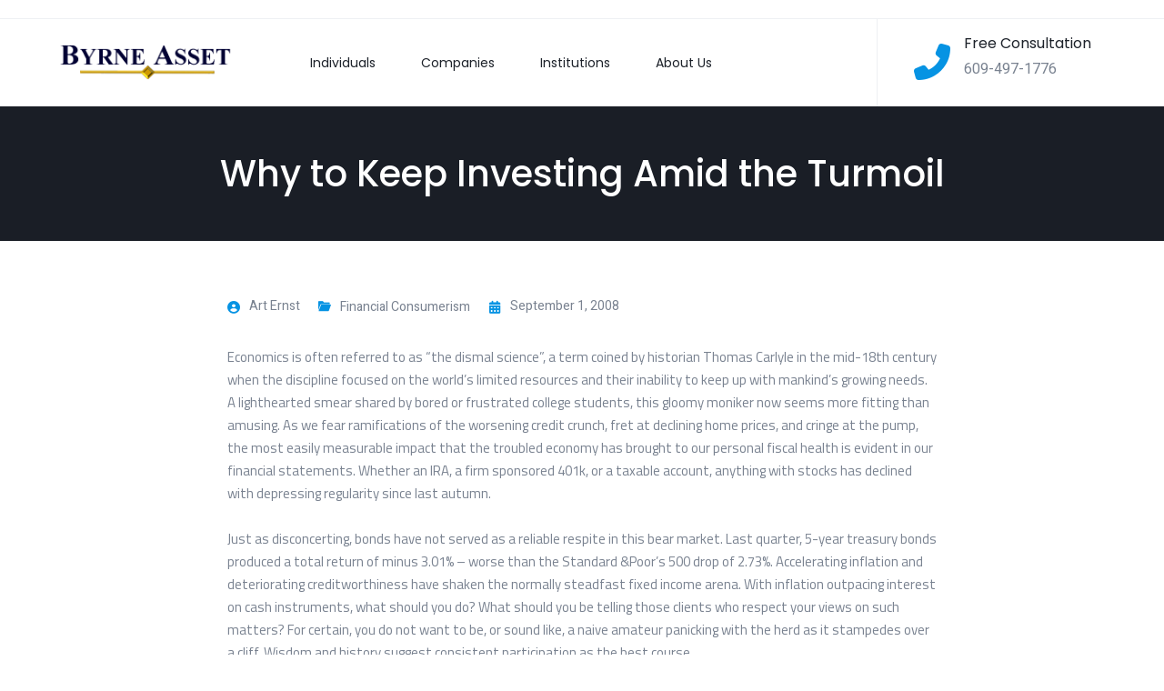

--- FILE ---
content_type: text/html; charset=UTF-8
request_url: https://www.byrneasset.com/2008/09/01/why-to-keep-investing-amid-the-turmoil/
body_size: 26349
content:
<!DOCTYPE html>
<html lang="en-US">
<head>
	<meta charset="UTF-8" />
	<meta name="viewport" content="width=device-width, initial-scale=1" />
	<script type="text/javascript">function theChampLoadEvent(e){var t=window.onload;if(typeof window.onload!="function"){window.onload=e}else{window.onload=function(){t();e()}}}</script>
		<script type="text/javascript">var theChampDefaultLang = 'en_US', theChampCloseIconPath = 'https://www.byrneasset.com/wp-content/plugins/super-socializer/images/close.png';</script>
		<script>var theChampSiteUrl = 'https://www.byrneasset.com', theChampVerified = 0, theChampEmailPopup = 0, heateorSsMoreSharePopupSearchText = 'Search';</script>
			<script> var theChampFBKey = '', theChampFBLang = 'en_US', theChampFbLikeMycred = 0, theChampSsga = 0, theChampCommentNotification = 0, theChampHeateorFcmRecentComments = 0, theChampFbIosLogin = 0; </script>
						<script type="text/javascript">var theChampFBCommentUrl = 'https://www.byrneasset.com/2008/09/01/why-to-keep-investing-amid-the-turmoil/'; var theChampFBCommentColor = ''; var theChampFBCommentNumPosts = ''; var theChampFBCommentWidth = '100%'; var theChampFBCommentOrderby = ''; var theChampCommentingTabs = "wordpress,facebook,disqus", theChampGpCommentsUrl = 'https://www.byrneasset.com/2008/09/01/why-to-keep-investing-amid-the-turmoil/', theChampDisqusShortname = '', theChampScEnabledTabs = 'wordpress,fb', theChampScLabel = 'Leave a reply', theChampScTabLabels = {"wordpress":"Default Comments (0)","fb":"Facebook Comments","disqus":"Disqus Comments"}, theChampGpCommentsWidth = 0, theChampCommentingId = 'respond'</script>
						<script> var theChampSharingAjaxUrl = 'https://www.byrneasset.com/wp-admin/admin-ajax.php', heateorSsFbMessengerAPI = 'https://www.facebook.com/dialog/send?app_id=595489497242932&display=popup&link=%encoded_post_url%&redirect_uri=%encoded_post_url%',heateorSsWhatsappShareAPI = 'web', heateorSsUrlCountFetched = [], heateorSsSharesText = 'Shares', heateorSsShareText = 'Share', theChampPluginIconPath = 'https://www.byrneasset.com/wp-content/plugins/super-socializer/images/logo.png', theChampSaveSharesLocally = 0, theChampHorizontalSharingCountEnable = 0, theChampVerticalSharingCountEnable = 0, theChampSharingOffset = -10, theChampCounterOffset = -10, theChampMobileStickySharingEnabled = 0, heateorSsCopyLinkMessage = "Link copied.";
		var heateorSsHorSharingShortUrl = "https://www.byrneasset.com/2008/09/01/why-to-keep-investing-amid-the-turmoil/";var heateorSsVerticalSharingShortUrl = "https://www.byrneasset.com/2008/09/01/why-to-keep-investing-amid-the-turmoil/";		</script>
			<style type="text/css">
						.the_champ_button_instagram span.the_champ_svg,a.the_champ_instagram span.the_champ_svg{background:radial-gradient(circle at 30% 107%,#fdf497 0,#fdf497 5%,#fd5949 45%,#d6249f 60%,#285aeb 90%)}
					.the_champ_horizontal_sharing .the_champ_svg,.heateor_ss_standard_follow_icons_container .the_champ_svg{
					color: #fff;
				border-width: 0px;
		border-style: solid;
		border-color: transparent;
	}
		.the_champ_horizontal_sharing .theChampTCBackground{
		color:#666;
	}
		.the_champ_horizontal_sharing span.the_champ_svg:hover,.heateor_ss_standard_follow_icons_container span.the_champ_svg:hover{
				border-color: transparent;
	}
		.the_champ_vertical_sharing span.the_champ_svg,.heateor_ss_floating_follow_icons_container span.the_champ_svg{
					color: #fff;
				border-width: 0px;
		border-style: solid;
		border-color: transparent;
	}
		.the_champ_vertical_sharing .theChampTCBackground{
		color:#666;
	}
		.the_champ_vertical_sharing span.the_champ_svg:hover,.heateor_ss_floating_follow_icons_container span.the_champ_svg:hover{
						border-color: transparent;
		}
	@media screen and (max-width:783px){.the_champ_vertical_sharing{display:none!important}}</style>
	<meta name='robots' content='index, follow, max-image-preview:large, max-snippet:-1, max-video-preview:-1' />

	<!-- This site is optimized with the Yoast SEO plugin v26.6 - https://yoast.com/wordpress/plugins/seo/ -->
	<title>Why to Keep Investing Amid the Turmoil &#187; Byrne Asset Management LLC</title>
	<link rel="canonical" href="https://www.byrneasset.com/2008/09/01/why-to-keep-investing-amid-the-turmoil/" />
	<meta property="og:locale" content="en_US" />
	<meta property="og:type" content="article" />
	<meta property="og:title" content="Why to Keep Investing Amid the Turmoil &#187; Byrne Asset Management LLC" />
	<meta property="og:description" content="Economics is often referred to as &#8220;the dismal science&#8221;, a term coined by historian Thomas Carlyle in the mid-18th century when the discipline focused on the world&#8217;s limited resources and their inability to keep up with mankind&#8217;s growing needs. A lighthearted smear shared by bored or frustrated college students, this gloomy moniker now seems more fitting than amusing. As we fear ramifications of the worsening credit crunch, fret at declining home prices, and cringe at the pump, the most easily measurable impact that the troubled economy has brought to our personal fiscal health is evident in our financial statements. Whether" />
	<meta property="og:url" content="https://www.byrneasset.com/2008/09/01/why-to-keep-investing-amid-the-turmoil/" />
	<meta property="og:site_name" content="Byrne Asset Management LLC" />
	<meta property="article:publisher" content="https://www.facebook.com/ByrneAsset/" />
	<meta property="article:published_time" content="2008-09-02T01:30:46+00:00" />
	<meta property="article:modified_time" content="2025-06-06T16:09:28+00:00" />
	<meta property="og:image" content="https://www.byrneasset.com/wp-content/uploads/2008/09/pic-post-articles-NewJerseyLawyer-Stay-Invested.jpg" />
	<meta property="og:image:width" content="947" />
	<meta property="og:image:height" content="726" />
	<meta property="og:image:type" content="image/jpeg" />
	<meta name="author" content="Art Ernst" />
	<meta name="twitter:card" content="summary_large_image" />
	<meta name="twitter:label1" content="Written by" />
	<meta name="twitter:data1" content="Art Ernst" />
	<meta name="twitter:label2" content="Est. reading time" />
	<meta name="twitter:data2" content="6 minutes" />
	<script type="application/ld+json" class="yoast-schema-graph">{"@context":"https://schema.org","@graph":[{"@type":"Article","@id":"https://www.byrneasset.com/2008/09/01/why-to-keep-investing-amid-the-turmoil/#article","isPartOf":{"@id":"https://www.byrneasset.com/2008/09/01/why-to-keep-investing-amid-the-turmoil/"},"author":{"name":"Art Ernst","@id":"https://www.byrneasset.com/#/schema/person/3890c5d7294b3420ef0b123c149cba22"},"headline":"Why to Keep Investing Amid the Turmoil","datePublished":"2008-09-02T01:30:46+00:00","dateModified":"2025-06-06T16:09:28+00:00","mainEntityOfPage":{"@id":"https://www.byrneasset.com/2008/09/01/why-to-keep-investing-amid-the-turmoil/"},"wordCount":1094,"commentCount":0,"publisher":{"@id":"https://www.byrneasset.com/#organization"},"image":{"@id":"https://www.byrneasset.com/2008/09/01/why-to-keep-investing-amid-the-turmoil/#primaryimage"},"thumbnailUrl":"https://www.byrneasset.com/wp-content/uploads/2008/09/pic-post-articles-NewJerseyLawyer-Stay-Invested.jpg","articleSection":["Financial Consumerism"],"inLanguage":"en-US","potentialAction":[{"@type":"CommentAction","name":"Comment","target":["https://www.byrneasset.com/2008/09/01/why-to-keep-investing-amid-the-turmoil/#respond"]}]},{"@type":"WebPage","@id":"https://www.byrneasset.com/2008/09/01/why-to-keep-investing-amid-the-turmoil/","url":"https://www.byrneasset.com/2008/09/01/why-to-keep-investing-amid-the-turmoil/","name":"Why to Keep Investing Amid the Turmoil &#187; Byrne Asset Management LLC","isPartOf":{"@id":"https://www.byrneasset.com/#website"},"primaryImageOfPage":{"@id":"https://www.byrneasset.com/2008/09/01/why-to-keep-investing-amid-the-turmoil/#primaryimage"},"image":{"@id":"https://www.byrneasset.com/2008/09/01/why-to-keep-investing-amid-the-turmoil/#primaryimage"},"thumbnailUrl":"https://www.byrneasset.com/wp-content/uploads/2008/09/pic-post-articles-NewJerseyLawyer-Stay-Invested.jpg","datePublished":"2008-09-02T01:30:46+00:00","dateModified":"2025-06-06T16:09:28+00:00","breadcrumb":{"@id":"https://www.byrneasset.com/2008/09/01/why-to-keep-investing-amid-the-turmoil/#breadcrumb"},"inLanguage":"en-US","potentialAction":[{"@type":"ReadAction","target":["https://www.byrneasset.com/2008/09/01/why-to-keep-investing-amid-the-turmoil/"]}]},{"@type":"ImageObject","inLanguage":"en-US","@id":"https://www.byrneasset.com/2008/09/01/why-to-keep-investing-amid-the-turmoil/#primaryimage","url":"https://www.byrneasset.com/wp-content/uploads/2008/09/pic-post-articles-NewJerseyLawyer-Stay-Invested.jpg","contentUrl":"https://www.byrneasset.com/wp-content/uploads/2008/09/pic-post-articles-NewJerseyLawyer-Stay-Invested.jpg","width":947,"height":726},{"@type":"BreadcrumbList","@id":"https://www.byrneasset.com/2008/09/01/why-to-keep-investing-amid-the-turmoil/#breadcrumb","itemListElement":[{"@type":"ListItem","position":1,"name":"Home","item":"https://www.byrneasset.com/"},{"@type":"ListItem","position":2,"name":"Why to Keep Investing Amid the Turmoil"}]},{"@type":"WebSite","@id":"https://www.byrneasset.com/#website","url":"https://www.byrneasset.com/","name":"Byrne Asset Management LLC","description":"Institutional sophistication. Individual attention.","publisher":{"@id":"https://www.byrneasset.com/#organization"},"potentialAction":[{"@type":"SearchAction","target":{"@type":"EntryPoint","urlTemplate":"https://www.byrneasset.com/?s={search_term_string}"},"query-input":{"@type":"PropertyValueSpecification","valueRequired":true,"valueName":"search_term_string"}}],"inLanguage":"en-US"},{"@type":"Organization","@id":"https://www.byrneasset.com/#organization","name":"Byrne Asset Management","url":"https://www.byrneasset.com/","logo":{"@type":"ImageObject","inLanguage":"en-US","@id":"https://www.byrneasset.com/#/schema/logo/image/","url":"https://www.byrneasset.com/wp-content/uploads/2018/05/BAM-logo-512.jpg","contentUrl":"https://www.byrneasset.com/wp-content/uploads/2018/05/BAM-logo-512.jpg","width":512,"height":512,"caption":"Byrne Asset Management"},"image":{"@id":"https://www.byrneasset.com/#/schema/logo/image/"},"sameAs":["https://www.facebook.com/ByrneAsset/","https://www.linkedin.com/company/byrne-asset-management-llc/about/"]},{"@type":"Person","@id":"https://www.byrneasset.com/#/schema/person/3890c5d7294b3420ef0b123c149cba22","name":"Art Ernst","image":{"@type":"ImageObject","inLanguage":"en-US","@id":"https://www.byrneasset.com/#/schema/person/image/","url":"//www.gravatar.com/avatar/32d54a3c520495361db10a3d7b5c8495?s=96&#038;r=g&#038;d=mm","contentUrl":"//www.gravatar.com/avatar/32d54a3c520495361db10a3d7b5c8495?s=96&#038;r=g&#038;d=mm","caption":"Art Ernst"},"url":"https://www.byrneasset.com/author/arternstbyrneasset-com/"}]}</script>
	<!-- / Yoast SEO plugin. -->


<title>Why to Keep Investing Amid the Turmoil &#187; Byrne Asset Management LLC</title>
<link rel='dns-prefetch' href='//fonts.googleapis.com' />
<link rel="alternate" title="oEmbed (JSON)" type="application/json+oembed" href="https://www.byrneasset.com/wp-json/oembed/1.0/embed?url=https%3A%2F%2Fwww.byrneasset.com%2F2008%2F09%2F01%2Fwhy-to-keep-investing-amid-the-turmoil%2F" />
<link rel="alternate" title="oEmbed (XML)" type="text/xml+oembed" href="https://www.byrneasset.com/wp-json/oembed/1.0/embed?url=https%3A%2F%2Fwww.byrneasset.com%2F2008%2F09%2F01%2Fwhy-to-keep-investing-amid-the-turmoil%2F&#038;format=xml" />
<style id='wp-img-auto-sizes-contain-inline-css'>
img:is([sizes=auto i],[sizes^="auto," i]){contain-intrinsic-size:3000px 1500px}
/*# sourceURL=wp-img-auto-sizes-contain-inline-css */
</style>
<style id='wp-block-group-inline-css'>
.wp-block-group{box-sizing:border-box}:where(.wp-block-group.wp-block-group-is-layout-constrained){position:relative}
.wp-block-group.is-style-superbaddons-card{background-color:var(--wp--preset--color--contrast-light);border-color:var(--wp--preset--color--mono-3);border-radius:10px;border-style:solid;border-width:1px;box-shadow:0 1px 2px 0 rgba(0,0,0,.05);color:var(--wp--preset--color--contrast-dark);padding:var(--wp--preset--spacing--superbspacing-small)}
/*# sourceURL=wp-block-group-inline-css */
</style>
<style id='wp-block-group-theme-inline-css'>
:where(.wp-block-group.has-background){padding:1.25em 2.375em}
/*# sourceURL=https://www.byrneasset.com/wp-includes/blocks/group/theme.min.css */
</style>
<style id='wp-block-template-part-theme-inline-css'>
:root :where(.wp-block-template-part.has-background){margin-bottom:0;margin-top:0;padding:1.25em 2.375em}
/*# sourceURL=https://www.byrneasset.com/wp-includes/blocks/template-part/theme.min.css */
</style>
<style id='wp-block-image-inline-css'>
.wp-block-image>a,.wp-block-image>figure>a{display:inline-block}.wp-block-image img{box-sizing:border-box;height:auto;max-width:100%;vertical-align:bottom}@media not (prefers-reduced-motion){.wp-block-image img.hide{visibility:hidden}.wp-block-image img.show{animation:show-content-image .4s}}.wp-block-image[style*=border-radius] img,.wp-block-image[style*=border-radius]>a{border-radius:inherit}.wp-block-image.has-custom-border img{box-sizing:border-box}.wp-block-image.aligncenter{text-align:center}.wp-block-image.alignfull>a,.wp-block-image.alignwide>a{width:100%}.wp-block-image.alignfull img,.wp-block-image.alignwide img{height:auto;width:100%}.wp-block-image .aligncenter,.wp-block-image .alignleft,.wp-block-image .alignright,.wp-block-image.aligncenter,.wp-block-image.alignleft,.wp-block-image.alignright{display:table}.wp-block-image .aligncenter>figcaption,.wp-block-image .alignleft>figcaption,.wp-block-image .alignright>figcaption,.wp-block-image.aligncenter>figcaption,.wp-block-image.alignleft>figcaption,.wp-block-image.alignright>figcaption{caption-side:bottom;display:table-caption}.wp-block-image .alignleft{float:left;margin:.5em 1em .5em 0}.wp-block-image .alignright{float:right;margin:.5em 0 .5em 1em}.wp-block-image .aligncenter{margin-left:auto;margin-right:auto}.wp-block-image :where(figcaption){margin-bottom:1em;margin-top:.5em}.wp-block-image.is-style-circle-mask img{border-radius:9999px}@supports ((-webkit-mask-image:none) or (mask-image:none)) or (-webkit-mask-image:none){.wp-block-image.is-style-circle-mask img{border-radius:0;-webkit-mask-image:url('data:image/svg+xml;utf8,<svg viewBox="0 0 100 100" xmlns="http://www.w3.org/2000/svg"><circle cx="50" cy="50" r="50"/></svg>');mask-image:url('data:image/svg+xml;utf8,<svg viewBox="0 0 100 100" xmlns="http://www.w3.org/2000/svg"><circle cx="50" cy="50" r="50"/></svg>');mask-mode:alpha;-webkit-mask-position:center;mask-position:center;-webkit-mask-repeat:no-repeat;mask-repeat:no-repeat;-webkit-mask-size:contain;mask-size:contain}}:root :where(.wp-block-image.is-style-rounded img,.wp-block-image .is-style-rounded img){border-radius:9999px}.wp-block-image figure{margin:0}.wp-lightbox-container{display:flex;flex-direction:column;position:relative}.wp-lightbox-container img{cursor:zoom-in}.wp-lightbox-container img:hover+button{opacity:1}.wp-lightbox-container button{align-items:center;backdrop-filter:blur(16px) saturate(180%);background-color:#5a5a5a40;border:none;border-radius:4px;cursor:zoom-in;display:flex;height:20px;justify-content:center;opacity:0;padding:0;position:absolute;right:16px;text-align:center;top:16px;width:20px;z-index:100}@media not (prefers-reduced-motion){.wp-lightbox-container button{transition:opacity .2s ease}}.wp-lightbox-container button:focus-visible{outline:3px auto #5a5a5a40;outline:3px auto -webkit-focus-ring-color;outline-offset:3px}.wp-lightbox-container button:hover{cursor:pointer;opacity:1}.wp-lightbox-container button:focus{opacity:1}.wp-lightbox-container button:focus,.wp-lightbox-container button:hover,.wp-lightbox-container button:not(:hover):not(:active):not(.has-background){background-color:#5a5a5a40;border:none}.wp-lightbox-overlay{box-sizing:border-box;cursor:zoom-out;height:100vh;left:0;overflow:hidden;position:fixed;top:0;visibility:hidden;width:100%;z-index:100000}.wp-lightbox-overlay .close-button{align-items:center;cursor:pointer;display:flex;justify-content:center;min-height:40px;min-width:40px;padding:0;position:absolute;right:calc(env(safe-area-inset-right) + 16px);top:calc(env(safe-area-inset-top) + 16px);z-index:5000000}.wp-lightbox-overlay .close-button:focus,.wp-lightbox-overlay .close-button:hover,.wp-lightbox-overlay .close-button:not(:hover):not(:active):not(.has-background){background:none;border:none}.wp-lightbox-overlay .lightbox-image-container{height:var(--wp--lightbox-container-height);left:50%;overflow:hidden;position:absolute;top:50%;transform:translate(-50%,-50%);transform-origin:top left;width:var(--wp--lightbox-container-width);z-index:9999999999}.wp-lightbox-overlay .wp-block-image{align-items:center;box-sizing:border-box;display:flex;height:100%;justify-content:center;margin:0;position:relative;transform-origin:0 0;width:100%;z-index:3000000}.wp-lightbox-overlay .wp-block-image img{height:var(--wp--lightbox-image-height);min-height:var(--wp--lightbox-image-height);min-width:var(--wp--lightbox-image-width);width:var(--wp--lightbox-image-width)}.wp-lightbox-overlay .wp-block-image figcaption{display:none}.wp-lightbox-overlay button{background:none;border:none}.wp-lightbox-overlay .scrim{background-color:#fff;height:100%;opacity:.9;position:absolute;width:100%;z-index:2000000}.wp-lightbox-overlay.active{visibility:visible}@media not (prefers-reduced-motion){.wp-lightbox-overlay.active{animation:turn-on-visibility .25s both}.wp-lightbox-overlay.active img{animation:turn-on-visibility .35s both}.wp-lightbox-overlay.show-closing-animation:not(.active){animation:turn-off-visibility .35s both}.wp-lightbox-overlay.show-closing-animation:not(.active) img{animation:turn-off-visibility .25s both}.wp-lightbox-overlay.zoom.active{animation:none;opacity:1;visibility:visible}.wp-lightbox-overlay.zoom.active .lightbox-image-container{animation:lightbox-zoom-in .4s}.wp-lightbox-overlay.zoom.active .lightbox-image-container img{animation:none}.wp-lightbox-overlay.zoom.active .scrim{animation:turn-on-visibility .4s forwards}.wp-lightbox-overlay.zoom.show-closing-animation:not(.active){animation:none}.wp-lightbox-overlay.zoom.show-closing-animation:not(.active) .lightbox-image-container{animation:lightbox-zoom-out .4s}.wp-lightbox-overlay.zoom.show-closing-animation:not(.active) .lightbox-image-container img{animation:none}.wp-lightbox-overlay.zoom.show-closing-animation:not(.active) .scrim{animation:turn-off-visibility .4s forwards}}@keyframes show-content-image{0%{visibility:hidden}99%{visibility:hidden}to{visibility:visible}}@keyframes turn-on-visibility{0%{opacity:0}to{opacity:1}}@keyframes turn-off-visibility{0%{opacity:1;visibility:visible}99%{opacity:0;visibility:visible}to{opacity:0;visibility:hidden}}@keyframes lightbox-zoom-in{0%{transform:translate(calc((-100vw + var(--wp--lightbox-scrollbar-width))/2 + var(--wp--lightbox-initial-left-position)),calc(-50vh + var(--wp--lightbox-initial-top-position))) scale(var(--wp--lightbox-scale))}to{transform:translate(-50%,-50%) scale(1)}}@keyframes lightbox-zoom-out{0%{transform:translate(-50%,-50%) scale(1);visibility:visible}99%{visibility:visible}to{transform:translate(calc((-100vw + var(--wp--lightbox-scrollbar-width))/2 + var(--wp--lightbox-initial-left-position)),calc(-50vh + var(--wp--lightbox-initial-top-position))) scale(var(--wp--lightbox-scale));visibility:hidden}}
/*# sourceURL=https://www.byrneasset.com/wp-includes/blocks/image/style.min.css */
</style>
<style id='wp-block-image-theme-inline-css'>
:root :where(.wp-block-image figcaption){color:#555;font-size:13px;text-align:center}.is-dark-theme :root :where(.wp-block-image figcaption){color:#ffffffa6}.wp-block-image{margin:0 0 1em}
/*# sourceURL=https://www.byrneasset.com/wp-includes/blocks/image/theme.min.css */
</style>
<style id='wp-block-paragraph-inline-css'>
.is-small-text{font-size:.875em}.is-regular-text{font-size:1em}.is-large-text{font-size:2.25em}.is-larger-text{font-size:3em}.has-drop-cap:not(:focus):first-letter{float:left;font-size:8.4em;font-style:normal;font-weight:100;line-height:.68;margin:.05em .1em 0 0;text-transform:uppercase}body.rtl .has-drop-cap:not(:focus):first-letter{float:none;margin-left:.1em}p.has-drop-cap.has-background{overflow:hidden}:root :where(p.has-background){padding:1.25em 2.375em}:where(p.has-text-color:not(.has-link-color)) a{color:inherit}p.has-text-align-left[style*="writing-mode:vertical-lr"],p.has-text-align-right[style*="writing-mode:vertical-rl"]{rotate:180deg}
/*# sourceURL=https://www.byrneasset.com/wp-includes/blocks/paragraph/style.min.css */
</style>
<style id='wp-block-post-title-inline-css'>
.wp-block-post-title{box-sizing:border-box;word-break:break-word}.wp-block-post-title :where(a){display:inline-block;font-family:inherit;font-size:inherit;font-style:inherit;font-weight:inherit;letter-spacing:inherit;line-height:inherit;text-decoration:inherit}
/*# sourceURL=https://www.byrneasset.com/wp-includes/blocks/post-title/style.min.css */
</style>
<style id='wp-block-post-excerpt-inline-css'>
:where(.wp-block-post-excerpt){box-sizing:border-box;margin-bottom:var(--wp--style--block-gap);margin-top:var(--wp--style--block-gap)}.wp-block-post-excerpt__excerpt{margin-bottom:0;margin-top:0}.wp-block-post-excerpt__more-text{margin-bottom:0;margin-top:var(--wp--style--block-gap)}.wp-block-post-excerpt__more-link{display:inline-block}
/*# sourceURL=https://www.byrneasset.com/wp-includes/blocks/post-excerpt/style.min.css */
</style>
<style id='wp-block-post-date-inline-css'>
.wp-block-post-date{box-sizing:border-box}
/*# sourceURL=https://www.byrneasset.com/wp-includes/blocks/post-date/style.min.css */
</style>
<style id='wp-block-post-template-inline-css'>
.wp-block-post-template{box-sizing:border-box;list-style:none;margin-bottom:0;margin-top:0;max-width:100%;padding:0}.wp-block-post-template.is-flex-container{display:flex;flex-direction:row;flex-wrap:wrap;gap:1.25em}.wp-block-post-template.is-flex-container>li{margin:0;width:100%}@media (min-width:600px){.wp-block-post-template.is-flex-container.is-flex-container.columns-2>li{width:calc(50% - .625em)}.wp-block-post-template.is-flex-container.is-flex-container.columns-3>li{width:calc(33.33333% - .83333em)}.wp-block-post-template.is-flex-container.is-flex-container.columns-4>li{width:calc(25% - .9375em)}.wp-block-post-template.is-flex-container.is-flex-container.columns-5>li{width:calc(20% - 1em)}.wp-block-post-template.is-flex-container.is-flex-container.columns-6>li{width:calc(16.66667% - 1.04167em)}}@media (max-width:600px){.wp-block-post-template-is-layout-grid.wp-block-post-template-is-layout-grid.wp-block-post-template-is-layout-grid.wp-block-post-template-is-layout-grid{grid-template-columns:1fr}}.wp-block-post-template-is-layout-constrained>li>.alignright,.wp-block-post-template-is-layout-flow>li>.alignright{float:right;margin-inline-end:0;margin-inline-start:2em}.wp-block-post-template-is-layout-constrained>li>.alignleft,.wp-block-post-template-is-layout-flow>li>.alignleft{float:left;margin-inline-end:2em;margin-inline-start:0}.wp-block-post-template-is-layout-constrained>li>.aligncenter,.wp-block-post-template-is-layout-flow>li>.aligncenter{margin-inline-end:auto;margin-inline-start:auto}
/*# sourceURL=https://www.byrneasset.com/wp-includes/blocks/post-template/style.min.css */
</style>
<style id='superb-addons-variable-fallbacks-inline-css'>
:root{--wp--preset--color--primary:#1f7cec;--wp--preset--color--primary-hover:#3993ff;--wp--preset--color--base:#fff;--wp--preset--color--featured:#0a284b;--wp--preset--color--contrast-light:#fff;--wp--preset--color--contrast-dark:#000;--wp--preset--color--mono-1:#0d3c74;--wp--preset--color--mono-2:#64748b;--wp--preset--color--mono-3:#e2e8f0;--wp--preset--color--mono-4:#f8fafc;--wp--preset--spacing--superbspacing-xxsmall:clamp(5px,1vw,10px);--wp--preset--spacing--superbspacing-xsmall:clamp(10px,2vw,20px);--wp--preset--spacing--superbspacing-small:clamp(20px,4vw,40px);--wp--preset--spacing--superbspacing-medium:clamp(30px,6vw,60px);--wp--preset--spacing--superbspacing-large:clamp(40px,8vw,80px);--wp--preset--spacing--superbspacing-xlarge:clamp(50px,10vw,100px);--wp--preset--spacing--superbspacing-xxlarge:clamp(60px,12vw,120px);--wp--preset--font-size--superbfont-tiny:clamp(10px,0.625rem + ((1vw - 3.2px) * 0.227),12px);--wp--preset--font-size--superbfont-xxsmall:clamp(12px,0.75rem + ((1vw - 3.2px) * 0.227),14px);--wp--preset--font-size--superbfont-xsmall:clamp(16px,1rem + ((1vw - 3.2px) * 1),16px);--wp--preset--font-size--superbfont-small:clamp(16px,1rem + ((1vw - 3.2px) * 0.227),18px);--wp--preset--font-size--superbfont-medium:clamp(18px,1.125rem + ((1vw - 3.2px) * 0.227),20px);--wp--preset--font-size--superbfont-large:clamp(24px,1.5rem + ((1vw - 3.2px) * 0.909),32px);--wp--preset--font-size--superbfont-xlarge:clamp(32px,2rem + ((1vw - 3.2px) * 1.818),48px);--wp--preset--font-size--superbfont-xxlarge:clamp(40px,2.5rem + ((1vw - 3.2px) * 2.727),64px)}.has-primary-color{color:var(--wp--preset--color--primary)!important}.has-primary-hover-color{color:var(--wp--preset--color--primary-hover)!important}.has-base-color{color:var(--wp--preset--color--base)!important}.has-featured-color{color:var(--wp--preset--color--featured)!important}.has-contrast-light-color{color:var(--wp--preset--color--contrast-light)!important}.has-contrast-dark-color{color:var(--wp--preset--color--contrast-dark)!important}.has-mono-1-color{color:var(--wp--preset--color--mono-1)!important}.has-mono-2-color{color:var(--wp--preset--color--mono-2)!important}.has-mono-3-color{color:var(--wp--preset--color--mono-3)!important}.has-mono-4-color{color:var(--wp--preset--color--mono-4)!important}.has-primary-background-color{background-color:var(--wp--preset--color--primary)!important}.has-primary-hover-background-color{background-color:var(--wp--preset--color--primary-hover)!important}.has-base-background-color{background-color:var(--wp--preset--color--base)!important}.has-featured-background-color{background-color:var(--wp--preset--color--featured)!important}.has-contrast-light-background-color{background-color:var(--wp--preset--color--contrast-light)!important}.has-contrast-dark-background-color{background-color:var(--wp--preset--color--contrast-dark)!important}.has-mono-1-background-color{background-color:var(--wp--preset--color--mono-1)!important}.has-mono-2-background-color{background-color:var(--wp--preset--color--mono-2)!important}.has-mono-3-background-color{background-color:var(--wp--preset--color--mono-3)!important}.has-mono-4-background-color{background-color:var(--wp--preset--color--mono-4)!important}.has-superbfont-tiny-font-size{font-size:var(--wp--preset--font-size--superbfont-tiny)!important}.has-superbfont-xxsmall-font-size{font-size:var(--wp--preset--font-size--superbfont-xxsmall)!important}.has-superbfont-xsmall-font-size{font-size:var(--wp--preset--font-size--superbfont-xsmall)!important}.has-superbfont-small-font-size{font-size:var(--wp--preset--font-size--superbfont-small)!important}.has-superbfont-medium-font-size{font-size:var(--wp--preset--font-size--superbfont-medium)!important}.has-superbfont-large-font-size{font-size:var(--wp--preset--font-size--superbfont-large)!important}.has-superbfont-xlarge-font-size{font-size:var(--wp--preset--font-size--superbfont-xlarge)!important}.has-superbfont-xxlarge-font-size{font-size:var(--wp--preset--font-size--superbfont-xxlarge)!important}
/*# sourceURL=superb-addons-variable-fallbacks-inline-css */
</style>
<style id='wp-block-library-inline-css'>
:root{--wp-block-synced-color:#7a00df;--wp-block-synced-color--rgb:122,0,223;--wp-bound-block-color:var(--wp-block-synced-color);--wp-editor-canvas-background:#ddd;--wp-admin-theme-color:#007cba;--wp-admin-theme-color--rgb:0,124,186;--wp-admin-theme-color-darker-10:#006ba1;--wp-admin-theme-color-darker-10--rgb:0,107,160.5;--wp-admin-theme-color-darker-20:#005a87;--wp-admin-theme-color-darker-20--rgb:0,90,135;--wp-admin-border-width-focus:2px}@media (min-resolution:192dpi){:root{--wp-admin-border-width-focus:1.5px}}.wp-element-button{cursor:pointer}:root .has-very-light-gray-background-color{background-color:#eee}:root .has-very-dark-gray-background-color{background-color:#313131}:root .has-very-light-gray-color{color:#eee}:root .has-very-dark-gray-color{color:#313131}:root .has-vivid-green-cyan-to-vivid-cyan-blue-gradient-background{background:linear-gradient(135deg,#00d084,#0693e3)}:root .has-purple-crush-gradient-background{background:linear-gradient(135deg,#34e2e4,#4721fb 50%,#ab1dfe)}:root .has-hazy-dawn-gradient-background{background:linear-gradient(135deg,#faaca8,#dad0ec)}:root .has-subdued-olive-gradient-background{background:linear-gradient(135deg,#fafae1,#67a671)}:root .has-atomic-cream-gradient-background{background:linear-gradient(135deg,#fdd79a,#004a59)}:root .has-nightshade-gradient-background{background:linear-gradient(135deg,#330968,#31cdcf)}:root .has-midnight-gradient-background{background:linear-gradient(135deg,#020381,#2874fc)}:root{--wp--preset--font-size--normal:16px;--wp--preset--font-size--huge:42px}.has-regular-font-size{font-size:1em}.has-larger-font-size{font-size:2.625em}.has-normal-font-size{font-size:var(--wp--preset--font-size--normal)}.has-huge-font-size{font-size:var(--wp--preset--font-size--huge)}.has-text-align-center{text-align:center}.has-text-align-left{text-align:left}.has-text-align-right{text-align:right}.has-fit-text{white-space:nowrap!important}#end-resizable-editor-section{display:none}.aligncenter{clear:both}.items-justified-left{justify-content:flex-start}.items-justified-center{justify-content:center}.items-justified-right{justify-content:flex-end}.items-justified-space-between{justify-content:space-between}.screen-reader-text{border:0;clip-path:inset(50%);height:1px;margin:-1px;overflow:hidden;padding:0;position:absolute;width:1px;word-wrap:normal!important}.screen-reader-text:focus{background-color:#ddd;clip-path:none;color:#444;display:block;font-size:1em;height:auto;left:5px;line-height:normal;padding:15px 23px 14px;text-decoration:none;top:5px;width:auto;z-index:100000}html :where(.has-border-color){border-style:solid}html :where([style*=border-top-color]){border-top-style:solid}html :where([style*=border-right-color]){border-right-style:solid}html :where([style*=border-bottom-color]){border-bottom-style:solid}html :where([style*=border-left-color]){border-left-style:solid}html :where([style*=border-width]){border-style:solid}html :where([style*=border-top-width]){border-top-style:solid}html :where([style*=border-right-width]){border-right-style:solid}html :where([style*=border-bottom-width]){border-bottom-style:solid}html :where([style*=border-left-width]){border-left-style:solid}html :where(img[class*=wp-image-]){height:auto;max-width:100%}:where(figure){margin:0 0 1em}html :where(.is-position-sticky){--wp-admin--admin-bar--position-offset:var(--wp-admin--admin-bar--height,0px)}@media screen and (max-width:600px){html :where(.is-position-sticky){--wp-admin--admin-bar--position-offset:0px}}
.wp-block-template-part{margin-block-start:0;margin-block-end:0;}
/*# sourceURL=wp-block-library-inline-css */
</style>
<link rel='stylesheet' id='awsm-ead-public-css' href='https://www.byrneasset.com/wp-content/plugins/embed-any-document/css/embed-public.min.css' media='all' />
<style id='global-styles-inline-css'>
:root{--wp--preset--aspect-ratio--square: 1;--wp--preset--aspect-ratio--4-3: 4/3;--wp--preset--aspect-ratio--3-4: 3/4;--wp--preset--aspect-ratio--3-2: 3/2;--wp--preset--aspect-ratio--2-3: 2/3;--wp--preset--aspect-ratio--16-9: 16/9;--wp--preset--aspect-ratio--9-16: 9/16;--wp--preset--color--black: #000000;--wp--preset--color--cyan-bluish-gray: #abb8c3;--wp--preset--color--white: #ffffff;--wp--preset--color--pale-pink: #f78da7;--wp--preset--color--vivid-red: #cf2e2e;--wp--preset--color--luminous-vivid-orange: #ff6900;--wp--preset--color--luminous-vivid-amber: #fcb900;--wp--preset--color--light-green-cyan: #7bdcb5;--wp--preset--color--vivid-green-cyan: #00d084;--wp--preset--color--pale-cyan-blue: #8ed1fc;--wp--preset--color--vivid-cyan-blue: #0693e3;--wp--preset--color--vivid-purple: #9b51e0;--wp--preset--color--primary: #0693e3;--wp--preset--color--secondary: #1D222A;--wp--preset--color--third: #798290;--wp--preset--color--forth: #BABABA;--wp--preset--color--fifth: #FFFFFF;--wp--preset--color--sixth: #F8F8F8;--wp--preset--color--seventh: #050505;--wp--preset--color--eighth: #F1F1F1;--wp--preset--color--ninth: #000000c7;--wp--preset--color--tenth: #E1E1E1;--wp--preset--color--eleventh: #393E44;--wp--preset--color--twelveth: #04B16D;--wp--preset--gradient--vivid-cyan-blue-to-vivid-purple: linear-gradient(135deg,rgb(6,147,227) 0%,rgb(155,81,224) 100%);--wp--preset--gradient--light-green-cyan-to-vivid-green-cyan: linear-gradient(135deg,rgb(122,220,180) 0%,rgb(0,208,130) 100%);--wp--preset--gradient--luminous-vivid-amber-to-luminous-vivid-orange: linear-gradient(135deg,rgb(252,185,0) 0%,rgb(255,105,0) 100%);--wp--preset--gradient--luminous-vivid-orange-to-vivid-red: linear-gradient(135deg,rgb(255,105,0) 0%,rgb(207,46,46) 100%);--wp--preset--gradient--very-light-gray-to-cyan-bluish-gray: linear-gradient(135deg,rgb(238,238,238) 0%,rgb(169,184,195) 100%);--wp--preset--gradient--cool-to-warm-spectrum: linear-gradient(135deg,rgb(74,234,220) 0%,rgb(151,120,209) 20%,rgb(207,42,186) 40%,rgb(238,44,130) 60%,rgb(251,105,98) 80%,rgb(254,248,76) 100%);--wp--preset--gradient--blush-light-purple: linear-gradient(135deg,rgb(255,206,236) 0%,rgb(152,150,240) 100%);--wp--preset--gradient--blush-bordeaux: linear-gradient(135deg,rgb(254,205,165) 0%,rgb(254,45,45) 50%,rgb(107,0,62) 100%);--wp--preset--gradient--luminous-dusk: linear-gradient(135deg,rgb(255,203,112) 0%,rgb(199,81,192) 50%,rgb(65,88,208) 100%);--wp--preset--gradient--pale-ocean: linear-gradient(135deg,rgb(255,245,203) 0%,rgb(182,227,212) 50%,rgb(51,167,181) 100%);--wp--preset--gradient--electric-grass: linear-gradient(135deg,rgb(202,248,128) 0%,rgb(113,206,126) 100%);--wp--preset--gradient--midnight: linear-gradient(135deg,rgb(2,3,129) 0%,rgb(40,116,252) 100%);--wp--preset--gradient--quinary-to-septenary: linear-gradient(160deg, var(--wp--preset--color--quinary), var(--wp--preset--color--septenary));--wp--preset--font-size--small: 18px;--wp--preset--font-size--medium: 20px;--wp--preset--font-size--large: 24px;--wp--preset--font-size--x-large: 42px;--wp--preset--font-size--tiny: 16px;--wp--preset--font-size--normal: 20px;--wp--preset--font-size--extra-large: 40px;--wp--preset--font-size--huge: 96px;--wp--preset--font-size--gigantic: 144px;--wp--preset--font-size--heading-1: clamp(32px, 3.889vw, 56px );--wp--preset--font-size--heading-2: clamp(24px, 2.223vw, 32px);--wp--preset--font-size--heading-3: clamp(22px, 1.667vw, 24px);--wp--preset--font-size--heading-4: clamp(21px, 1.458vw, 21px);--wp--preset--font-size--heading-5: clamp(16px, 1.25vw, 18px);--wp--preset--font-size--heading-6: clamp(16px, 1.112vw, 16px);--wp--preset--font-family--primary: 'Poppins';--wp--preset--font-family--secondary: 'Heebo';--wp--preset--spacing--20: 0.44rem;--wp--preset--spacing--30: 0.67rem;--wp--preset--spacing--40: 1rem;--wp--preset--spacing--50: 1.5rem;--wp--preset--spacing--60: 2.25rem;--wp--preset--spacing--70: 3.38rem;--wp--preset--spacing--80: 5.06rem;--wp--preset--shadow--natural: 6px 6px 9px rgba(0, 0, 0, 0.2);--wp--preset--shadow--deep: 12px 12px 50px rgba(0, 0, 0, 0.4);--wp--preset--shadow--sharp: 6px 6px 0px rgba(0, 0, 0, 0.2);--wp--preset--shadow--outlined: 6px 6px 0px -3px rgba(255, 255, 255, 1);--wp--preset--shadow--crisp: 6px 6px 0px rgba(0, 0, 0, 1);--wp--custom--headings--typography--font-family: var(--wp--preset--font-family--primary);}.wp-block-image{--wp--preset--color--black: #000000;--wp--preset--color--cyan-bluish-gray: #abb8c3;--wp--preset--color--white: #ffffff;--wp--preset--color--pale-pink: #f78da7;--wp--preset--color--vivid-red: #cf2e2e;--wp--preset--color--luminous-vivid-orange: #ff6900;--wp--preset--color--luminous-vivid-amber: #fcb900;--wp--preset--color--light-green-cyan: #7bdcb5;--wp--preset--color--vivid-green-cyan: #00d084;--wp--preset--color--pale-cyan-blue: #8ed1fc;--wp--preset--color--vivid-cyan-blue: #0693e3;--wp--preset--color--vivid-purple: #9b51e0;--wp--preset--color--primary: #05b772;--wp--preset--color--secondary: #1D222A;--wp--preset--color--third: #798290;--wp--preset--color--forth: #BABABA;--wp--preset--color--fifth: #FFFFFF;--wp--preset--color--sixth: #F8F8F8;--wp--preset--color--seventh: #050505;--wp--preset--color--eighth: #F1F1F1;--wp--preset--color--ninth: #000000c7;--wp--preset--color--tenth: #E1E1E1;--wp--preset--color--eleventh: #393E44;--wp--preset--color--twelveth: #04B16D;--wp--preset--gradient--vivid-cyan-blue-to-vivid-purple: linear-gradient(135deg,rgba(6,147,227,1) 0%,rgb(155,81,224) 100%);--wp--preset--gradient--light-green-cyan-to-vivid-green-cyan: linear-gradient(135deg,rgb(122,220,180) 0%,rgb(0,208,130) 100%);--wp--preset--gradient--luminous-vivid-amber-to-luminous-vivid-orange: linear-gradient(135deg,rgba(252,185,0,1) 0%,rgba(255,105,0,1) 100%);--wp--preset--gradient--luminous-vivid-orange-to-vivid-red: linear-gradient(135deg,rgba(255,105,0,1) 0%,rgb(207,46,46) 100%);--wp--preset--gradient--very-light-gray-to-cyan-bluish-gray: linear-gradient(135deg,rgb(238,238,238) 0%,rgb(169,184,195) 100%);--wp--preset--gradient--cool-to-warm-spectrum: linear-gradient(135deg,rgb(74,234,220) 0%,rgb(151,120,209) 20%,rgb(207,42,186) 40%,rgb(238,44,130) 60%,rgb(251,105,98) 80%,rgb(254,248,76) 100%);--wp--preset--gradient--blush-light-purple: linear-gradient(135deg,rgb(255,206,236) 0%,rgb(152,150,240) 100%);--wp--preset--gradient--blush-bordeaux: linear-gradient(135deg,rgb(254,205,165) 0%,rgb(254,45,45) 50%,rgb(107,0,62) 100%);--wp--preset--gradient--luminous-dusk: linear-gradient(135deg,rgb(255,203,112) 0%,rgb(199,81,192) 50%,rgb(65,88,208) 100%);--wp--preset--gradient--pale-ocean: linear-gradient(135deg,rgb(255,245,203) 0%,rgb(182,227,212) 50%,rgb(51,167,181) 100%);--wp--preset--gradient--electric-grass: linear-gradient(135deg,rgb(202,248,128) 0%,rgb(113,206,126) 100%);--wp--preset--gradient--midnight: linear-gradient(135deg,rgb(2,3,129) 0%,rgb(40,116,252) 100%);--wp--preset--gradient--quinary-to-septenary: linear-gradient(160deg, var(--wp--preset--color--quinary), var(--wp--preset--color--septenary));--wp--preset--font-size--small: 18px;--wp--preset--font-size--medium: 20px;--wp--preset--font-size--large: 24px;--wp--preset--font-size--x-large: 42px;--wp--preset--font-size--tiny: 16px;--wp--preset--font-size--normal: 20px;--wp--preset--font-size--extra-large: 40px;--wp--preset--font-size--huge: 96px;--wp--preset--font-size--gigantic: 144px;--wp--preset--font-size--heading-1: clamp(32px, 3.889vw, 56px );--wp--preset--font-size--heading-2: clamp(24px, 2.223vw, 32px);--wp--preset--font-size--heading-3: clamp(22px, 1.667vw, 24px);--wp--preset--font-size--heading-4: clamp(21px, 1.458vw, 21px);--wp--preset--font-size--heading-5: clamp(16px, 1.25vw, 18px);--wp--preset--font-size--heading-6: clamp(16px, 1.112vw, 16px);--wp--preset--font-family--primary: 'Poppins';--wp--preset--font-family--secondary: 'Heebo';--wp--preset--spacing--20: 0.44rem;--wp--preset--spacing--30: 0.67rem;--wp--preset--spacing--40: 1rem;--wp--preset--spacing--50: 1.5rem;--wp--preset--spacing--60: 2.25rem;--wp--preset--spacing--70: 3.38rem;--wp--preset--spacing--80: 5.06rem;--wp--preset--shadow--natural: 6px 6px 9px rgba(0, 0, 0, 0.2);--wp--preset--shadow--deep: 12px 12px 50px rgba(0, 0, 0, 0.4);--wp--preset--shadow--sharp: 6px 6px 0px rgba(0, 0, 0, 0.2);--wp--preset--shadow--outlined: 6px 6px 0px -3px rgba(255, 255, 255, 1), 6px 6px rgba(0, 0, 0, 1);--wp--preset--shadow--crisp: 6px 6px 0px rgba(0, 0, 0, 1);--wp--custom--headings--typography--font-family: var(--wp--preset--font-family--primary);}:root { --wp--style--global--content-size: 1140px;--wp--style--global--wide-size: 1200px; }:where(body) { margin: 0; }.wp-site-blocks > .alignleft { float: left; margin-right: 2em; }.wp-site-blocks > .alignright { float: right; margin-left: 2em; }.wp-site-blocks > .aligncenter { justify-content: center; margin-left: auto; margin-right: auto; }:where(.wp-site-blocks) > * { margin-block-start: 24px; margin-block-end: 0; }:where(.wp-site-blocks) > :first-child { margin-block-start: 0; }:where(.wp-site-blocks) > :last-child { margin-block-end: 0; }:root { --wp--style--block-gap: 24px; }:root :where(.is-layout-flow) > :first-child{margin-block-start: 0;}:root :where(.is-layout-flow) > :last-child{margin-block-end: 0;}:root :where(.is-layout-flow) > *{margin-block-start: 24px;margin-block-end: 0;}:root :where(.is-layout-constrained) > :first-child{margin-block-start: 0;}:root :where(.is-layout-constrained) > :last-child{margin-block-end: 0;}:root :where(.is-layout-constrained) > *{margin-block-start: 24px;margin-block-end: 0;}:root :where(.is-layout-flex){gap: 24px;}:root :where(.is-layout-grid){gap: 24px;}.is-layout-flow > .alignleft{float: left;margin-inline-start: 0;margin-inline-end: 2em;}.is-layout-flow > .alignright{float: right;margin-inline-start: 2em;margin-inline-end: 0;}.is-layout-flow > .aligncenter{margin-left: auto !important;margin-right: auto !important;}.is-layout-constrained > .alignleft{float: left;margin-inline-start: 0;margin-inline-end: 2em;}.is-layout-constrained > .alignright{float: right;margin-inline-start: 2em;margin-inline-end: 0;}.is-layout-constrained > .aligncenter{margin-left: auto !important;margin-right: auto !important;}.is-layout-constrained > :where(:not(.alignleft):not(.alignright):not(.alignfull)){max-width: var(--wp--style--global--content-size);margin-left: auto !important;margin-right: auto !important;}.is-layout-constrained > .alignwide{max-width: var(--wp--style--global--wide-size);}body .is-layout-flex{display: flex;}.is-layout-flex{flex-wrap: wrap;align-items: center;}.is-layout-flex > :is(*, div){margin: 0;}body .is-layout-grid{display: grid;}.is-layout-grid > :is(*, div){margin: 0;}body{background-color: var(--wp--preset--color--fifth);color: var(--wp--preset--color--white);padding-top: 0px;padding-right: 0px;padding-bottom: 0px;padding-left: 0px;}a:where(:not(.wp-element-button)){color: #05b772;text-decoration: underline;}h1, h2, h3, h4, h5, h6{color: var(--wp--preset--color--primary);}h1{font-family: var(--wp--custom--headings--typography--font-family);}h2{font-family: var(--wp--custom--headings--typography--font-family);}h3{font-family: var(--wp--custom--headings--typography--font-family);}h4{font-family: var(--wp--custom--headings--typography--font-family);}h5{font-family: var(--wp--custom--headings--typography--font-family);}h6{font-family: var(--wp--custom--headings--typography--font-family);}:root :where(.wp-element-button, .wp-block-button__link){background-color: #32373c;border-width: 0;color: #fff;font-family: inherit;font-size: inherit;font-style: inherit;font-weight: inherit;letter-spacing: inherit;line-height: inherit;padding-top: calc(0.667em + 2px);padding-right: calc(1.333em + 2px);padding-bottom: calc(0.667em + 2px);padding-left: calc(1.333em + 2px);text-decoration: none;text-transform: inherit;}.has-black-color{color: var(--wp--preset--color--black) !important;}.has-cyan-bluish-gray-color{color: var(--wp--preset--color--cyan-bluish-gray) !important;}.has-white-color{color: var(--wp--preset--color--white) !important;}.has-pale-pink-color{color: var(--wp--preset--color--pale-pink) !important;}.has-vivid-red-color{color: var(--wp--preset--color--vivid-red) !important;}.has-luminous-vivid-orange-color{color: var(--wp--preset--color--luminous-vivid-orange) !important;}.has-luminous-vivid-amber-color{color: var(--wp--preset--color--luminous-vivid-amber) !important;}.has-light-green-cyan-color{color: var(--wp--preset--color--light-green-cyan) !important;}.has-vivid-green-cyan-color{color: var(--wp--preset--color--vivid-green-cyan) !important;}.has-pale-cyan-blue-color{color: var(--wp--preset--color--pale-cyan-blue) !important;}.has-vivid-cyan-blue-color{color: var(--wp--preset--color--vivid-cyan-blue) !important;}.has-vivid-purple-color{color: var(--wp--preset--color--vivid-purple) !important;}.has-primary-color{color: var(--wp--preset--color--primary) !important;}.has-secondary-color{color: var(--wp--preset--color--secondary) !important;}.has-third-color{color: var(--wp--preset--color--third) !important;}.has-forth-color{color: var(--wp--preset--color--forth) !important;}.has-fifth-color{color: var(--wp--preset--color--fifth) !important;}.has-sixth-color{color: var(--wp--preset--color--sixth) !important;}.has-seventh-color{color: var(--wp--preset--color--seventh) !important;}.has-eighth-color{color: var(--wp--preset--color--eighth) !important;}.has-ninth-color{color: var(--wp--preset--color--ninth) !important;}.has-tenth-color{color: var(--wp--preset--color--tenth) !important;}.has-eleventh-color{color: var(--wp--preset--color--eleventh) !important;}.has-twelveth-color{color: var(--wp--preset--color--twelveth) !important;}.has-black-background-color{background-color: var(--wp--preset--color--black) !important;}.has-cyan-bluish-gray-background-color{background-color: var(--wp--preset--color--cyan-bluish-gray) !important;}.has-white-background-color{background-color: var(--wp--preset--color--white) !important;}.has-pale-pink-background-color{background-color: var(--wp--preset--color--pale-pink) !important;}.has-vivid-red-background-color{background-color: var(--wp--preset--color--vivid-red) !important;}.has-luminous-vivid-orange-background-color{background-color: var(--wp--preset--color--luminous-vivid-orange) !important;}.has-luminous-vivid-amber-background-color{background-color: var(--wp--preset--color--luminous-vivid-amber) !important;}.has-light-green-cyan-background-color{background-color: var(--wp--preset--color--light-green-cyan) !important;}.has-vivid-green-cyan-background-color{background-color: var(--wp--preset--color--vivid-green-cyan) !important;}.has-pale-cyan-blue-background-color{background-color: var(--wp--preset--color--pale-cyan-blue) !important;}.has-vivid-cyan-blue-background-color{background-color: var(--wp--preset--color--vivid-cyan-blue) !important;}.has-vivid-purple-background-color{background-color: var(--wp--preset--color--vivid-purple) !important;}.has-primary-background-color{background-color: var(--wp--preset--color--primary) !important;}.has-secondary-background-color{background-color: var(--wp--preset--color--secondary) !important;}.has-third-background-color{background-color: var(--wp--preset--color--third) !important;}.has-forth-background-color{background-color: var(--wp--preset--color--forth) !important;}.has-fifth-background-color{background-color: var(--wp--preset--color--fifth) !important;}.has-sixth-background-color{background-color: var(--wp--preset--color--sixth) !important;}.has-seventh-background-color{background-color: var(--wp--preset--color--seventh) !important;}.has-eighth-background-color{background-color: var(--wp--preset--color--eighth) !important;}.has-ninth-background-color{background-color: var(--wp--preset--color--ninth) !important;}.has-tenth-background-color{background-color: var(--wp--preset--color--tenth) !important;}.has-eleventh-background-color{background-color: var(--wp--preset--color--eleventh) !important;}.has-twelveth-background-color{background-color: var(--wp--preset--color--twelveth) !important;}.has-black-border-color{border-color: var(--wp--preset--color--black) !important;}.has-cyan-bluish-gray-border-color{border-color: var(--wp--preset--color--cyan-bluish-gray) !important;}.has-white-border-color{border-color: var(--wp--preset--color--white) !important;}.has-pale-pink-border-color{border-color: var(--wp--preset--color--pale-pink) !important;}.has-vivid-red-border-color{border-color: var(--wp--preset--color--vivid-red) !important;}.has-luminous-vivid-orange-border-color{border-color: var(--wp--preset--color--luminous-vivid-orange) !important;}.has-luminous-vivid-amber-border-color{border-color: var(--wp--preset--color--luminous-vivid-amber) !important;}.has-light-green-cyan-border-color{border-color: var(--wp--preset--color--light-green-cyan) !important;}.has-vivid-green-cyan-border-color{border-color: var(--wp--preset--color--vivid-green-cyan) !important;}.has-pale-cyan-blue-border-color{border-color: var(--wp--preset--color--pale-cyan-blue) !important;}.has-vivid-cyan-blue-border-color{border-color: var(--wp--preset--color--vivid-cyan-blue) !important;}.has-vivid-purple-border-color{border-color: var(--wp--preset--color--vivid-purple) !important;}.has-primary-border-color{border-color: var(--wp--preset--color--primary) !important;}.has-secondary-border-color{border-color: var(--wp--preset--color--secondary) !important;}.has-third-border-color{border-color: var(--wp--preset--color--third) !important;}.has-forth-border-color{border-color: var(--wp--preset--color--forth) !important;}.has-fifth-border-color{border-color: var(--wp--preset--color--fifth) !important;}.has-sixth-border-color{border-color: var(--wp--preset--color--sixth) !important;}.has-seventh-border-color{border-color: var(--wp--preset--color--seventh) !important;}.has-eighth-border-color{border-color: var(--wp--preset--color--eighth) !important;}.has-ninth-border-color{border-color: var(--wp--preset--color--ninth) !important;}.has-tenth-border-color{border-color: var(--wp--preset--color--tenth) !important;}.has-eleventh-border-color{border-color: var(--wp--preset--color--eleventh) !important;}.has-twelveth-border-color{border-color: var(--wp--preset--color--twelveth) !important;}.has-vivid-cyan-blue-to-vivid-purple-gradient-background{background: var(--wp--preset--gradient--vivid-cyan-blue-to-vivid-purple) !important;}.has-light-green-cyan-to-vivid-green-cyan-gradient-background{background: var(--wp--preset--gradient--light-green-cyan-to-vivid-green-cyan) !important;}.has-luminous-vivid-amber-to-luminous-vivid-orange-gradient-background{background: var(--wp--preset--gradient--luminous-vivid-amber-to-luminous-vivid-orange) !important;}.has-luminous-vivid-orange-to-vivid-red-gradient-background{background: var(--wp--preset--gradient--luminous-vivid-orange-to-vivid-red) !important;}.has-very-light-gray-to-cyan-bluish-gray-gradient-background{background: var(--wp--preset--gradient--very-light-gray-to-cyan-bluish-gray) !important;}.has-cool-to-warm-spectrum-gradient-background{background: var(--wp--preset--gradient--cool-to-warm-spectrum) !important;}.has-blush-light-purple-gradient-background{background: var(--wp--preset--gradient--blush-light-purple) !important;}.has-blush-bordeaux-gradient-background{background: var(--wp--preset--gradient--blush-bordeaux) !important;}.has-luminous-dusk-gradient-background{background: var(--wp--preset--gradient--luminous-dusk) !important;}.has-pale-ocean-gradient-background{background: var(--wp--preset--gradient--pale-ocean) !important;}.has-electric-grass-gradient-background{background: var(--wp--preset--gradient--electric-grass) !important;}.has-midnight-gradient-background{background: var(--wp--preset--gradient--midnight) !important;}.has-quinary-to-septenary-gradient-background{background: var(--wp--preset--gradient--quinary-to-septenary) !important;}.has-small-font-size{font-size: var(--wp--preset--font-size--small) !important;}.has-medium-font-size{font-size: var(--wp--preset--font-size--medium) !important;}.has-large-font-size{font-size: var(--wp--preset--font-size--large) !important;}.has-x-large-font-size{font-size: var(--wp--preset--font-size--x-large) !important;}.has-tiny-font-size{font-size: var(--wp--preset--font-size--tiny) !important;}.has-normal-font-size{font-size: var(--wp--preset--font-size--normal) !important;}.has-extra-large-font-size{font-size: var(--wp--preset--font-size--extra-large) !important;}.has-huge-font-size{font-size: var(--wp--preset--font-size--huge) !important;}.has-gigantic-font-size{font-size: var(--wp--preset--font-size--gigantic) !important;}.has-heading-1-font-size{font-size: var(--wp--preset--font-size--heading-1) !important;}.has-heading-2-font-size{font-size: var(--wp--preset--font-size--heading-2) !important;}.has-heading-3-font-size{font-size: var(--wp--preset--font-size--heading-3) !important;}.has-heading-4-font-size{font-size: var(--wp--preset--font-size--heading-4) !important;}.has-heading-5-font-size{font-size: var(--wp--preset--font-size--heading-5) !important;}.has-heading-6-font-size{font-size: var(--wp--preset--font-size--heading-6) !important;}.has-primary-font-family{font-family: var(--wp--preset--font-family--primary) !important;}.has-secondary-font-family{font-family: var(--wp--preset--font-family--secondary) !important;}.wp-block-image.has-black-color{color: var(--wp--preset--color--black) !important;}.wp-block-image.has-cyan-bluish-gray-color{color: var(--wp--preset--color--cyan-bluish-gray) !important;}.wp-block-image.has-white-color{color: var(--wp--preset--color--white) !important;}.wp-block-image.has-pale-pink-color{color: var(--wp--preset--color--pale-pink) !important;}.wp-block-image.has-vivid-red-color{color: var(--wp--preset--color--vivid-red) !important;}.wp-block-image.has-luminous-vivid-orange-color{color: var(--wp--preset--color--luminous-vivid-orange) !important;}.wp-block-image.has-luminous-vivid-amber-color{color: var(--wp--preset--color--luminous-vivid-amber) !important;}.wp-block-image.has-light-green-cyan-color{color: var(--wp--preset--color--light-green-cyan) !important;}.wp-block-image.has-vivid-green-cyan-color{color: var(--wp--preset--color--vivid-green-cyan) !important;}.wp-block-image.has-pale-cyan-blue-color{color: var(--wp--preset--color--pale-cyan-blue) !important;}.wp-block-image.has-vivid-cyan-blue-color{color: var(--wp--preset--color--vivid-cyan-blue) !important;}.wp-block-image.has-vivid-purple-color{color: var(--wp--preset--color--vivid-purple) !important;}.wp-block-image.has-primary-color{color: var(--wp--preset--color--primary) !important;}.wp-block-image.has-secondary-color{color: var(--wp--preset--color--secondary) !important;}.wp-block-image.has-third-color{color: var(--wp--preset--color--third) !important;}.wp-block-image.has-forth-color{color: var(--wp--preset--color--forth) !important;}.wp-block-image.has-fifth-color{color: var(--wp--preset--color--fifth) !important;}.wp-block-image.has-sixth-color{color: var(--wp--preset--color--sixth) !important;}.wp-block-image.has-seventh-color{color: var(--wp--preset--color--seventh) !important;}.wp-block-image.has-eighth-color{color: var(--wp--preset--color--eighth) !important;}.wp-block-image.has-ninth-color{color: var(--wp--preset--color--ninth) !important;}.wp-block-image.has-tenth-color{color: var(--wp--preset--color--tenth) !important;}.wp-block-image.has-eleventh-color{color: var(--wp--preset--color--eleventh) !important;}.wp-block-image.has-twelveth-color{color: var(--wp--preset--color--twelveth) !important;}.wp-block-image.has-black-background-color{background-color: var(--wp--preset--color--black) !important;}.wp-block-image.has-cyan-bluish-gray-background-color{background-color: var(--wp--preset--color--cyan-bluish-gray) !important;}.wp-block-image.has-white-background-color{background-color: var(--wp--preset--color--white) !important;}.wp-block-image.has-pale-pink-background-color{background-color: var(--wp--preset--color--pale-pink) !important;}.wp-block-image.has-vivid-red-background-color{background-color: var(--wp--preset--color--vivid-red) !important;}.wp-block-image.has-luminous-vivid-orange-background-color{background-color: var(--wp--preset--color--luminous-vivid-orange) !important;}.wp-block-image.has-luminous-vivid-amber-background-color{background-color: var(--wp--preset--color--luminous-vivid-amber) !important;}.wp-block-image.has-light-green-cyan-background-color{background-color: var(--wp--preset--color--light-green-cyan) !important;}.wp-block-image.has-vivid-green-cyan-background-color{background-color: var(--wp--preset--color--vivid-green-cyan) !important;}.wp-block-image.has-pale-cyan-blue-background-color{background-color: var(--wp--preset--color--pale-cyan-blue) !important;}.wp-block-image.has-vivid-cyan-blue-background-color{background-color: var(--wp--preset--color--vivid-cyan-blue) !important;}.wp-block-image.has-vivid-purple-background-color{background-color: var(--wp--preset--color--vivid-purple) !important;}.wp-block-image.has-primary-background-color{background-color: var(--wp--preset--color--primary) !important;}.wp-block-image.has-secondary-background-color{background-color: var(--wp--preset--color--secondary) !important;}.wp-block-image.has-third-background-color{background-color: var(--wp--preset--color--third) !important;}.wp-block-image.has-forth-background-color{background-color: var(--wp--preset--color--forth) !important;}.wp-block-image.has-fifth-background-color{background-color: var(--wp--preset--color--fifth) !important;}.wp-block-image.has-sixth-background-color{background-color: var(--wp--preset--color--sixth) !important;}.wp-block-image.has-seventh-background-color{background-color: var(--wp--preset--color--seventh) !important;}.wp-block-image.has-eighth-background-color{background-color: var(--wp--preset--color--eighth) !important;}.wp-block-image.has-ninth-background-color{background-color: var(--wp--preset--color--ninth) !important;}.wp-block-image.has-tenth-background-color{background-color: var(--wp--preset--color--tenth) !important;}.wp-block-image.has-eleventh-background-color{background-color: var(--wp--preset--color--eleventh) !important;}.wp-block-image.has-twelveth-background-color{background-color: var(--wp--preset--color--twelveth) !important;}.wp-block-image.has-black-border-color{border-color: var(--wp--preset--color--black) !important;}.wp-block-image.has-cyan-bluish-gray-border-color{border-color: var(--wp--preset--color--cyan-bluish-gray) !important;}.wp-block-image.has-white-border-color{border-color: var(--wp--preset--color--white) !important;}.wp-block-image.has-pale-pink-border-color{border-color: var(--wp--preset--color--pale-pink) !important;}.wp-block-image.has-vivid-red-border-color{border-color: var(--wp--preset--color--vivid-red) !important;}.wp-block-image.has-luminous-vivid-orange-border-color{border-color: var(--wp--preset--color--luminous-vivid-orange) !important;}.wp-block-image.has-luminous-vivid-amber-border-color{border-color: var(--wp--preset--color--luminous-vivid-amber) !important;}.wp-block-image.has-light-green-cyan-border-color{border-color: var(--wp--preset--color--light-green-cyan) !important;}.wp-block-image.has-vivid-green-cyan-border-color{border-color: var(--wp--preset--color--vivid-green-cyan) !important;}.wp-block-image.has-pale-cyan-blue-border-color{border-color: var(--wp--preset--color--pale-cyan-blue) !important;}.wp-block-image.has-vivid-cyan-blue-border-color{border-color: var(--wp--preset--color--vivid-cyan-blue) !important;}.wp-block-image.has-vivid-purple-border-color{border-color: var(--wp--preset--color--vivid-purple) !important;}.wp-block-image.has-primary-border-color{border-color: var(--wp--preset--color--primary) !important;}.wp-block-image.has-secondary-border-color{border-color: var(--wp--preset--color--secondary) !important;}.wp-block-image.has-third-border-color{border-color: var(--wp--preset--color--third) !important;}.wp-block-image.has-forth-border-color{border-color: var(--wp--preset--color--forth) !important;}.wp-block-image.has-fifth-border-color{border-color: var(--wp--preset--color--fifth) !important;}.wp-block-image.has-sixth-border-color{border-color: var(--wp--preset--color--sixth) !important;}.wp-block-image.has-seventh-border-color{border-color: var(--wp--preset--color--seventh) !important;}.wp-block-image.has-eighth-border-color{border-color: var(--wp--preset--color--eighth) !important;}.wp-block-image.has-ninth-border-color{border-color: var(--wp--preset--color--ninth) !important;}.wp-block-image.has-tenth-border-color{border-color: var(--wp--preset--color--tenth) !important;}.wp-block-image.has-eleventh-border-color{border-color: var(--wp--preset--color--eleventh) !important;}.wp-block-image.has-twelveth-border-color{border-color: var(--wp--preset--color--twelveth) !important;}.wp-block-image.has-vivid-cyan-blue-to-vivid-purple-gradient-background{background: var(--wp--preset--gradient--vivid-cyan-blue-to-vivid-purple) !important;}.wp-block-image.has-light-green-cyan-to-vivid-green-cyan-gradient-background{background: var(--wp--preset--gradient--light-green-cyan-to-vivid-green-cyan) !important;}.wp-block-image.has-luminous-vivid-amber-to-luminous-vivid-orange-gradient-background{background: var(--wp--preset--gradient--luminous-vivid-amber-to-luminous-vivid-orange) !important;}.wp-block-image.has-luminous-vivid-orange-to-vivid-red-gradient-background{background: var(--wp--preset--gradient--luminous-vivid-orange-to-vivid-red) !important;}.wp-block-image.has-very-light-gray-to-cyan-bluish-gray-gradient-background{background: var(--wp--preset--gradient--very-light-gray-to-cyan-bluish-gray) !important;}.wp-block-image.has-cool-to-warm-spectrum-gradient-background{background: var(--wp--preset--gradient--cool-to-warm-spectrum) !important;}.wp-block-image.has-blush-light-purple-gradient-background{background: var(--wp--preset--gradient--blush-light-purple) !important;}.wp-block-image.has-blush-bordeaux-gradient-background{background: var(--wp--preset--gradient--blush-bordeaux) !important;}.wp-block-image.has-luminous-dusk-gradient-background{background: var(--wp--preset--gradient--luminous-dusk) !important;}.wp-block-image.has-pale-ocean-gradient-background{background: var(--wp--preset--gradient--pale-ocean) !important;}.wp-block-image.has-electric-grass-gradient-background{background: var(--wp--preset--gradient--electric-grass) !important;}.wp-block-image.has-midnight-gradient-background{background: var(--wp--preset--gradient--midnight) !important;}.wp-block-image.has-quinary-to-septenary-gradient-background{background: var(--wp--preset--gradient--quinary-to-septenary) !important;}.wp-block-image.has-small-font-size{font-size: var(--wp--preset--font-size--small) !important;}.wp-block-image.has-medium-font-size{font-size: var(--wp--preset--font-size--medium) !important;}.wp-block-image.has-large-font-size{font-size: var(--wp--preset--font-size--large) !important;}.wp-block-image.has-x-large-font-size{font-size: var(--wp--preset--font-size--x-large) !important;}.wp-block-image.has-tiny-font-size{font-size: var(--wp--preset--font-size--tiny) !important;}.wp-block-image.has-normal-font-size{font-size: var(--wp--preset--font-size--normal) !important;}.wp-block-image.has-extra-large-font-size{font-size: var(--wp--preset--font-size--extra-large) !important;}.wp-block-image.has-huge-font-size{font-size: var(--wp--preset--font-size--huge) !important;}.wp-block-image.has-gigantic-font-size{font-size: var(--wp--preset--font-size--gigantic) !important;}.wp-block-image.has-heading-1-font-size{font-size: var(--wp--preset--font-size--heading-1) !important;}.wp-block-image.has-heading-2-font-size{font-size: var(--wp--preset--font-size--heading-2) !important;}.wp-block-image.has-heading-3-font-size{font-size: var(--wp--preset--font-size--heading-3) !important;}.wp-block-image.has-heading-4-font-size{font-size: var(--wp--preset--font-size--heading-4) !important;}.wp-block-image.has-heading-5-font-size{font-size: var(--wp--preset--font-size--heading-5) !important;}.wp-block-image.has-heading-6-font-size{font-size: var(--wp--preset--font-size--heading-6) !important;}.wp-block-image.has-primary-font-family{font-family: var(--wp--preset--font-family--primary) !important;}.wp-block-image.has-secondary-font-family{font-family: var(--wp--preset--font-family--secondary) !important;}
:root :where(.wp-block-image img, .wp-block-image .wp-block-image__crop-area, .wp-block-image .components-placeholder){border-top-width: 0px;border-top-style: none;border-right-width: 0px;border-right-style: none;border-bottom-width: 0px;border-bottom-style: none;border-left-width: 0px;border-left-style: none;box-shadow: var(--wp--preset--shadow--crisp);}
/*# sourceURL=global-styles-inline-css */
</style>
<style id='core-block-supports-inline-css'>
.wp-container-core-group-is-layout-6c531013{flex-wrap:nowrap;}.wp-elements-ef7c7648a2b884b57db2f6d3dc6daadf a:where(:not(.wp-element-button)){color:var(--wp--preset--color--white);}.wp-container-core-post-template-is-layout-6d3fbd8f{grid-template-columns:repeat(3, minmax(0, 1fr));}
/*# sourceURL=core-block-supports-inline-css */
</style>
<style id='wp-block-template-skip-link-inline-css'>

		.skip-link.screen-reader-text {
			border: 0;
			clip-path: inset(50%);
			height: 1px;
			margin: -1px;
			overflow: hidden;
			padding: 0;
			position: absolute !important;
			width: 1px;
			word-wrap: normal !important;
		}

		.skip-link.screen-reader-text:focus {
			background-color: #eee;
			clip-path: none;
			color: #444;
			display: block;
			font-size: 1em;
			height: auto;
			left: 5px;
			line-height: normal;
			padding: 15px 23px 14px;
			text-decoration: none;
			top: 5px;
			width: auto;
			z-index: 100000;
		}
/*# sourceURL=wp-block-template-skip-link-inline-css */
</style>
<link rel='stylesheet' id='superb-addons-patterns-css' href='https://www.byrneasset.com/wp-content/plugins/superb-blocks/assets/css/patterns.min.css' media='all' />
<link rel='stylesheet' id='superb-addons-enhancements-css' href='https://www.byrneasset.com/wp-content/plugins/superb-blocks/assets/css/enhancements.min.css' media='all' />
<link rel='stylesheet' id='cryptx-styles-css' href='https://www.byrneasset.com/wp-content/plugins/cryptx/css/cryptx.css' media='all' />
<link rel='stylesheet' id='hide-admin-bar-based-on-user-roles-css' href='https://www.byrneasset.com/wp-content/plugins/hide-admin-bar-based-on-user-roles/public/css/hide-admin-bar-based-on-user-roles-public.css' media='all' />
<link rel='stylesheet' id='financio-style-css' href='https://www.byrneasset.com/wp-content/themes/financio/style.css' media='all' />
<style id='financio-style-inline-css'>
@import url(https://www.byrneasset.com/wp-content/fonts/96ead784e2e089f1163b3cfd2b927dad.css);
/*# sourceURL=financio-style-inline-css */
</style>
<link rel='stylesheet' id='financio-core-add-css' href='https://www.byrneasset.com/wp-content/themes/financio//assets/css/core-add.css' media='all' />
<link rel='stylesheet' id='financio-animate-css' href='https://www.byrneasset.com/wp-content/themes/financio//assets/css/animation.css' media='all' />
<link rel='stylesheet' id='the_champ_frontend_css-css' href='https://www.byrneasset.com/wp-content/plugins/super-socializer/css/front.css' media='all' />
<link rel='stylesheet' id='dashicons-css' href='https://www.byrneasset.com/wp-includes/css/dashicons.min.css' media='all' />
<link rel='stylesheet' id='fontawesome-gutenverse-css' href='https://www.byrneasset.com/wp-content/plugins/gutenverse/lib/framework/assets/fonts/fontawesome/css/all.min.css' media='all' />
<link rel='stylesheet' id='gutenverse-iconlist-css' href='https://www.byrneasset.com/wp-content/plugins/gutenverse/lib/framework/assets/fonts/gtnicon/gtnicon.css' media='all' />
<link rel='stylesheet' id='gutenverse-frontend-css' href='https://www.byrneasset.com/wp-content/plugins/gutenverse/assets/css/frontend.css' media='all' />
<link rel='stylesheet' id='gutenverse-frontend-divider-style-css' href='https://www.byrneasset.com/wp-content/plugins/gutenverse/assets/css/frontend/divider.css' media='all' />
<link rel='stylesheet' id='gutenverse-frontend-heading-style-css' href='https://www.byrneasset.com/wp-content/plugins/gutenverse/assets/css/frontend/heading.css' media='all' />
<link rel='stylesheet' id='gutenverse-frontend-icon-style-css' href='https://www.byrneasset.com/wp-content/plugins/gutenverse/assets/css/frontend/icon.css' media='all' />
<link rel='stylesheet' id='gutenverse-frontend-icon-box-style-css' href='https://www.byrneasset.com/wp-content/plugins/gutenverse/assets/css/frontend/icon-box.css' media='all' />
<link rel='stylesheet' id='gutenverse-frontend-icon-list-style-css' href='https://www.byrneasset.com/wp-content/plugins/gutenverse/assets/css/frontend/icon-list.css' media='all' />
<link rel='stylesheet' id='gutenverse-frontend-icon-list-item-style-css' href='https://www.byrneasset.com/wp-content/plugins/gutenverse/assets/css/frontend/icon-list-item.css' media='all' />
<link rel='stylesheet' id='gutenverse-frontend-image-style-css' href='https://www.byrneasset.com/wp-content/plugins/gutenverse/assets/css/frontend/image.css' media='all' />
<link rel='stylesheet' id='gutenverse-frontend-nav-menu-style-css' href='https://www.byrneasset.com/wp-content/plugins/gutenverse/assets/css/frontend/nav-menu.css' media='all' />
<link rel='stylesheet' id='gutenverse-frontend-post-author-style-css' href='https://www.byrneasset.com/wp-content/plugins/gutenverse/assets/css/frontend/post-author.css' media='all' />
<link rel='stylesheet' id='gutenverse-frontend-post-content-style-css' href='https://www.byrneasset.com/wp-content/plugins/gutenverse/assets/css/frontend/post-content.css' media='all' />
<link rel='stylesheet' id='gutenverse-frontend-post-date-style-css' href='https://www.byrneasset.com/wp-content/plugins/gutenverse/assets/css/frontend/post-date.css' media='all' />
<link rel='stylesheet' id='gutenverse-frontend-post-terms-style-css' href='https://www.byrneasset.com/wp-content/plugins/gutenverse/assets/css/frontend/post-terms.css' media='all' />
<link rel='stylesheet' id='gutenverse-frontend-post-title-style-css' href='https://www.byrneasset.com/wp-content/plugins/gutenverse/assets/css/frontend/post-title.css' media='all' />
<link rel='stylesheet' id='gutenverse-frontend-social-share-style-css' href='https://www.byrneasset.com/wp-content/plugins/gutenverse/assets/css/frontend/social-share.css' media='all' />
<link rel='stylesheet' id='gutenverse-frontend-social-share-item-style-css' href='https://www.byrneasset.com/wp-content/plugins/gutenverse/assets/css/frontend/social-share-item.css' media='all' />
<link rel='stylesheet' id='gutenverse-frontend-text-editor-style-css' href='https://www.byrneasset.com/wp-content/plugins/gutenverse/assets/css/frontend/text-editor.css' media='all' />
<link rel='stylesheet' id='gutenverse-core-frontend-column-style-css' href='https://www.byrneasset.com/wp-content/plugins/gutenverse/lib/framework/assets/css/frontend/column.css' media='all' />
<link rel='stylesheet' id='gutenverse-core-frontend-section-style-css' href='https://www.byrneasset.com/wp-content/plugins/gutenverse/lib/framework/assets/css/frontend/section.css' media='all' />
<link rel='stylesheet' id='gutenverse-frontend-style-css' href='https://www.byrneasset.com/wp-content/plugins/gutenverse/lib/framework/assets/css/frontend.css' media='all' />
<style id='gutenverse-frontend-style-inline-css'>
:root {
            --guten-screen-xs-max: 767px;
            --guten-screen-sm-min: 768px;
            --guten-screen-sm-max: 1024px;
            --guten-screen-md-min: 1025px; 
        } body { --gutenverse-font-family-h1-font:"Poppins";--gutenverse-font-size-h1-font:56px;--gutenverse-font-weight-h1-font:500;--gutenverse-font-lineHeight-h1-font:1.2em;--gutenverse-font-family-h2-font:"Poppins";--gutenverse-font-size-h2-font:32px;--gutenverse-font-weight-h2-font:500;--gutenverse-font-lineHeight-h2-font:1.3em;--gutenverse-font-family-h2-hero-font:"Poppins";--gutenverse-font-size-h2-hero-font:40px;--gutenverse-font-weight-h2-hero-font:500;--gutenverse-font-lineHeight-h2-hero-font:1.2em;--gutenverse-font-family-h3-font:"Poppins";--gutenverse-font-size-h3-font:24px;--gutenverse-font-weight-h3-font:500;--gutenverse-font-lineHeight-h3-font:1.2em;--gutenverse-font-family-h3-alt-font:"Poppins";--gutenverse-font-size-h3-alt-font:22px;--gutenverse-font-weight-h3-alt-font:500;--gutenverse-font-lineHeight-h3-alt-font:1.2em;--gutenverse-font-family-h4-font:"Poppins";--gutenverse-font-size-h4-font:18px;--gutenverse-font-weight-h4-font:500;--gutenverse-font-lineHeight-h4-font:1.4em;--gutenverse-font-family-h5-font:"Poppins";--gutenverse-font-size-h5-font:18px;--gutenverse-font-weight-h5-font:500;--gutenverse-font-lineHeight-h5-font:1.3em;--gutenverse-font-family-h6-font:"Poppins";--gutenverse-font-size-h6-font:16px;--gutenverse-font-weight-h6-font:400;--gutenverse-font-lineHeight-h6-font:1.3em;--gutenverse-font-family-body-font:"Heebo";--gutenverse-font-size-body-font:16px;--gutenverse-font-weight-body-font:400;--gutenverse-font-lineHeight-body-font:1.7em;--gutenverse-font-family-button-font:"Poppins";--gutenverse-font-size-button-font:16px;--gutenverse-font-weight-button-font:500;--gutenverse-font-lineHeight-button-font:1em;--gutenverse-font-family-button-2-font:"Poppins";--gutenverse-font-size-button-2-font:14px;--gutenverse-font-weight-button-2-font:500;--gutenverse-font-lineHeight-button-2-font:1em;--gutenverse-font-family-comment-font:"Poppins";--gutenverse-font-size-comment-font:16px;--gutenverse-font-weight-comment-font:500;--gutenverse-font-lineHeight-comment-font:1.8em;--gutenverse-font-family-nav-menu-font:"Poppins";--gutenverse-font-size-nav-menu-font:14px;--gutenverse-font-weight-nav-menu-font:400;--gutenverse-font-lineHeight-nav-menu-font:1.7em;--gutenverse-font-family-testimonial-font:"Heebo";--gutenverse-font-size-testimonial-font:16px;--gutenverse-font-weight-testimonial-font:400;--gutenverse-font-style-testimonial-font:italic;--gutenverse-font-lineHeight-testimonial-font:1.6em;--gutenverse-font-family-meta-font:"Heebo";--gutenverse-font-size-meta-font:14px;--gutenverse-font-weight-meta-font:400;--gutenverse-font-lineHeight-meta-font:1.7em;--gutenverse-font-family-italic-font:"Heebo";--gutenverse-font-size-italic-font:16px;--gutenverse-font-weight-italic-font:400;--gutenverse-font-style-italic-font:italic;--gutenverse-font-lineHeight-italic-font:1.7em;--gutenverse-font-family-h1-font:"Poppins";--gutenverse-font-size-h1-font:56px;--gutenverse-font-weight-h1-font:500;--gutenverse-font-lineHeight-h1-font:1.2em;--gutenverse-font-family-h2-font:"Poppins";--gutenverse-font-size-h2-font:32px;--gutenverse-font-weight-h2-font:500;--gutenverse-font-lineHeight-h2-font:1.3em;--gutenverse-font-family-h2-hero-font:"Poppins";--gutenverse-font-size-h2-hero-font:40px;--gutenverse-font-weight-h2-hero-font:500;--gutenverse-font-lineHeight-h2-hero-font:1.2em;--gutenverse-font-family-h3-font:"Poppins";--gutenverse-font-size-h3-font:24px;--gutenverse-font-weight-h3-font:500;--gutenverse-font-lineHeight-h3-font:1.2em;--gutenverse-font-family-h3-alt-font:"Poppins";--gutenverse-font-size-h3-alt-font:22px;--gutenverse-font-weight-h3-alt-font:500;--gutenverse-font-lineHeight-h3-alt-font:1.2em;--gutenverse-font-family-h4-font:"Poppins";--gutenverse-font-size-h4-font:18px;--gutenverse-font-weight-h4-font:500;--gutenverse-font-lineHeight-h4-font:1.4em;--gutenverse-font-family-h5-font:"Poppins";--gutenverse-font-size-h5-font:18px;--gutenverse-font-weight-h5-font:500;--gutenverse-font-lineHeight-h5-font:1.3em;--gutenverse-font-family-h6-font:"Poppins";--gutenverse-font-size-h6-font:16px;--gutenverse-font-weight-h6-font:400;--gutenverse-font-lineHeight-h6-font:1.3em;--gutenverse-font-family-body-font:"Heebo";--gutenverse-font-size-body-font:16px;--gutenverse-font-weight-body-font:400;--gutenverse-font-lineHeight-body-font:1.7em;--gutenverse-font-family-button-font:"Poppins";--gutenverse-font-size-button-font:16px;--gutenverse-font-weight-button-font:500;--gutenverse-font-lineHeight-button-font:1em;--gutenverse-font-family-button-2-font:"Poppins";--gutenverse-font-size-button-2-font:14px;--gutenverse-font-weight-button-2-font:500;--gutenverse-font-lineHeight-button-2-font:1em;--gutenverse-font-family-comment-font:"Poppins";--gutenverse-font-size-comment-font:16px;--gutenverse-font-weight-comment-font:500;--gutenverse-font-lineHeight-comment-font:1.8em;--gutenverse-font-family-nav-menu-font:"Poppins";--gutenverse-font-size-nav-menu-font:14px;--gutenverse-font-weight-nav-menu-font:400;--gutenverse-font-lineHeight-nav-menu-font:1.7em;--gutenverse-font-family-testimonial-font:"Heebo";--gutenverse-font-size-testimonial-font:16px;--gutenverse-font-weight-testimonial-font:400;--gutenverse-font-style-testimonial-font:italic;--gutenverse-font-lineHeight-testimonial-font:1.6em;--gutenverse-font-family-meta-font:"Heebo";--gutenverse-font-size-meta-font:14px;--gutenverse-font-weight-meta-font:400;--gutenverse-font-lineHeight-meta-font:1.7em;--gutenverse-font-family-italic-font:"Heebo";--gutenverse-font-size-italic-font:16px;--gutenverse-font-weight-italic-font:400;--gutenverse-font-style-italic-font:italic;--gutenverse-font-lineHeight-italic-font:1.7em; } 
				@media only screen and (max-width: 1024px) { body {}}
				@media only screen and (max-width: 767px) { body {--gutenverse-font-size-h1-font:32px;--gutenverse-font-size-h2-font:24px;--gutenverse-font-size-h2-hero-font:30px;--gutenverse-font-size-h3-font:20px;--gutenverse-font-size-h3-alt-font:20px;--gutenverse-font-size-h4-font:16px;--gutenverse-font-size-h5-font:16px;--gutenverse-font-size-body-font:14px;--gutenverse-font-size-comment-font:14px;--gutenverse-font-size-testimonial-font:14px;--gutenverse-font-size-italic-font:14px;--gutenverse-font-size-h1-font:32px;--gutenverse-font-size-h2-font:24px;--gutenverse-font-size-h2-hero-font:30px;--gutenverse-font-size-h3-font:20px;--gutenverse-font-size-h3-alt-font:20px;--gutenverse-font-size-h4-font:16px;--gutenverse-font-size-h5-font:16px;--gutenverse-font-size-body-font:14px;--gutenverse-font-size-comment-font:14px;--gutenverse-font-size-testimonial-font:14px;--gutenverse-font-size-italic-font:14px;}}  
/*# sourceURL=gutenverse-frontend-style-inline-css */
</style>
<link rel='stylesheet' id='gutenverse-generated-template-css' href='//www.byrneasset.com/wp-content/uploads/gutenverse/css/gutenverse-template-single-865620.css' media='all' />
<link rel='stylesheet' id='gutenverse-google-font-css' href='https://fonts.googleapis.com/css?family=Poppins%3A400%2C400italic%2C700%2C700italic%2C500%7CHeebo%3A400%2C400italic%2C700%2C700italic%2C300&#038;display=swap' media='all' />
<link rel='stylesheet' id='gutenverse-frontend-icon-css' href='https://www.byrneasset.com/wp-content/plugins/gutenverse/lib/framework/assets/dist/frontend-icon.css' media='all' />
<script src="https://www.byrneasset.com/wp-includes/js/jquery/jquery.min.js" id="jquery-core-js"></script>
<script src="https://www.byrneasset.com/wp-includes/js/jquery/jquery-migrate.min.js" id="jquery-migrate-js"></script>
<script id="cryptx-js-js-extra">
var cryptxConfig = {"iterations":"10000","keyLength":"32","ivLength":"16","saltLength":"16","cipher":"aes-256-gcm"};
//# sourceURL=cryptx-js-js-extra
</script>
<script src="https://www.byrneasset.com/wp-content/plugins/cryptx/js/cryptx.min.js" id="cryptx-js-js"></script>
<script src="https://www.byrneasset.com/wp-content/plugins/hide-admin-bar-based-on-user-roles/public/js/hide-admin-bar-based-on-user-roles-public.js" id="hide-admin-bar-based-on-user-roles-js"></script>
<link rel="https://api.w.org/" href="https://www.byrneasset.com/wp-json/" /><link rel="alternate" title="JSON" type="application/json" href="https://www.byrneasset.com/wp-json/wp/v2/posts/583" /><link rel='shortlink' href='https://www.byrneasset.com/?p=583' />

	<script type="text/javascript">var ajaxurl = 'https://www.byrneasset.com/wp-admin/admin-ajax.php';</script>

	<link rel="preconnect" href="https://fonts.googleapis.com">
	<link rel="preconnect" href="https://fonts.gstatic.com">
	<link href='https://fonts.googleapis.com/css2?display=swap&family=Titillium+Web&family=Headland+One' rel='stylesheet'><style id="essential-blocks-global-styles">
            :root {
                --eb-global-primary-color: #101828;
--eb-global-secondary-color: #475467;
--eb-global-tertiary-color: #98A2B3;
--eb-global-text-color: #475467;
--eb-global-heading-color: #1D2939;
--eb-global-link-color: #444CE7;
--eb-global-background-color: #F9FAFB;
--eb-global-button-text-color: #FFFFFF;
--eb-global-button-background-color: #101828;
--eb-gradient-primary-color: linear-gradient(90deg, hsla(259, 84%, 78%, 1) 0%, hsla(206, 67%, 75%, 1) 100%);
--eb-gradient-secondary-color: linear-gradient(90deg, hsla(18, 76%, 85%, 1) 0%, hsla(203, 69%, 84%, 1) 100%);
--eb-gradient-tertiary-color: linear-gradient(90deg, hsla(248, 21%, 15%, 1) 0%, hsla(250, 14%, 61%, 1) 100%);
--eb-gradient-background-color: linear-gradient(90deg, rgb(250, 250, 250) 0%, rgb(233, 233, 233) 49%, rgb(244, 243, 243) 100%);

                --eb-tablet-breakpoint: 1024px;
--eb-mobile-breakpoint: 767px;

            }
            
            
        </style>	<script>
		//Autumn_check Weather effect Start
		 
		//Autumn_check Weather effect End
	</script>
	<script>
		//winter_check Start
			//Winter snow Falling Start
			 
			//Winter Falling End
		//winter_check end
	</script>
	<style>
		.we-flake{
			color:  !important;
		}
	</style>
	<script>
		// spring_check Effect End
		 
	</script>
	<script>
		// summer_check Effect Start
		  //summer_check Effect End
	</script>
	<script>
		//halloween_check  Start
		 
	  //halloween_check End
	</script>
	<script>
		//rainy_check Start
			 
	  //rainy_check end
	</script>
	<script>
		//thanks_giving_check start
			 
		//thanks_giving_check end
	</script>
	<script>
		//valentine_check start
			 
		//valentine_check End
	</script>
	<script>
		//new_year_check start
			 
		//new_year_check end
	</script>
<script type="importmap" id="wp-importmap">
{"imports":{"@wordpress/interactivity":"https://www.byrneasset.com/wp-includes/js/dist/script-modules/interactivity/index.min.js?ver=8964710565a1d258501f"}}
</script>
<link rel="modulepreload" href="https://www.byrneasset.com/wp-includes/js/dist/script-modules/interactivity/index.min.js?ver=8964710565a1d258501f" id="@wordpress/interactivity-js-modulepreload" fetchpriority="low">
	<style id="egf-frontend-styles" type="text/css">
		p {color: #000000;font-family: 'Titillium Web', sans-serif;font-style: normal;font-weight: 400;margin-bottom: 5px;} h3 {font-family: 'Arial', sans-serif;font-style: normal;font-weight: 400;} h1 {font-family: 'Arial', sans-serif;font-style: normal;font-weight: 400;text-transform: none;} h2 {font-family: 'Arial', sans-serif;font-style: normal;font-weight: 400;} h4 {} h5 {font-family: 'Arial', sans-serif;font-style: normal;font-weight: 400;} h6 {font-family: 'Headland One', sans-serif;font-style: normal;font-weight: 400;} 	</style>
	</head>

<body data-rsssl=1 class="bp-legacy wp-singular post-template-default single single-post postid-583 single-format-standard wp-custom-logo wp-embed-responsive wp-theme-financio metaslider-plugin">

<div class="wp-site-blocks"><header class="wp-block-template-part">
<div class="section-wrapper" data-id="7FOFGx"><section class="wp-block-gutenverse-section guten-element guten-section guten-7FOFGx hide-mobile layout-boxed align-stretch"><div class="guten-container guten-column-gap-default">
<div class="wp-block-gutenverse-column guten-element guten-column guten-zSEVnT"><div class="guten-column-wrapper" data-id="zSEVnT">
<div class="wp-block-group is-nowrap is-layout-flex wp-container-core-group-is-layout-6c531013 wp-block-group-is-layout-flex"></div>
</div></div>
</div></section></div>



<div class="section-wrapper" data-id="BzZ5Di"><section class="wp-block-gutenverse-section guten-element guten-section guten-BzZ5Di layout-boxed align-stretch"><div class="guten-container guten-column-gap-no">
<div class="wp-block-gutenverse-column guten-element guten-column guten-iCgBnH"><div class="guten-column-wrapper" data-id="iCgBnH">
<div class="wp-block-gutenverse-image guten-element guten-image guten-rlO437"><a class="guten-image-wrapper" href="https://www.byrneasset.com/"><img decoding="async" class="gutenverse-image-box-filled" src="https://www.byrneasset.com/wp-content/uploads/2024/05/Byrne-Asset-logo-200x40-1.png" height="40" width="200"/></a></div>
</div></div>



<div class="wp-block-gutenverse-column guten-element guten-column guten-0Qy3tx"><div class="guten-column-wrapper" data-id="0Qy3tx">
<div class="wp-block-group is-layout-constrained wp-block-group-is-layout-constrained">
<div class="wp-block-group is-layout-constrained wp-block-group-is-layout-constrained"><div id="guten-EiT5AD" class="guten-element guten-nav-menu nav-menu break-point-tablet submenu-click-title " data-item-indicator="fas fa-angle-down" data-close-on-click="1">
			<div class="gutenverse-hamburger-wrapper">
				<button class="gutenverse-hamburger-menu" aria-label=>
					<i aria-hidden="true" class="fas fa-bars"></i>
				</button>
			</div>
			
			<div class="gutenverse-menu-wrapper"><div class="gutenverse-menu-container"><ul id="menu-menu-1" class="gutenverse-menu"><li id="menu-item-4776" class="menu-item menu-item-type-post_type menu-item-object-page menu-item-has-children menu-item-4776"><a href="https://www.byrneasset.com/individuals/">Individuals</a>
<ul class="sub-menu">
	<li id="menu-item-4981" class="menu-item menu-item-type-post_type menu-item-object-page menu-item-4981"><a href="https://www.byrneasset.com/individuals/">Individuals Overview</a></li>
	<li id="menu-item-675" class="menu-item menu-item-type-post_type menu-item-object-page menu-item-675"><a href="https://www.byrneasset.com/investment-management/">Investment Management</a></li>
	<li id="menu-item-4873" class="menu-item menu-item-type-post_type menu-item-object-page menu-item-4873"><a href="https://www.byrneasset.com/financial-planning/">Financial Planning</a></li>
	<li id="menu-item-1847" class="menu-item menu-item-type-post_type menu-item-object-page menu-item-1847"><a href="https://www.byrneasset.com/investment-management/investment-counseling/">Investment Counseling</a></li>
</ul>
</li>
<li id="menu-item-4775" class="menu-item menu-item-type-post_type menu-item-object-page menu-item-has-children menu-item-4775"><a href="https://www.byrneasset.com/companies/">Companies</a>
<ul class="sub-menu">
	<li id="menu-item-5034" class="menu-item menu-item-type-post_type menu-item-object-page menu-item-5034"><a href="https://www.byrneasset.com/companies/">Retirement Plans</a></li>
	<li id="menu-item-3661" class="menu-item menu-item-type-post_type menu-item-object-page menu-item-3661"><a href="https://www.byrneasset.com/retirement-plans/401k-plans/">401k Plans</a></li>
	<li id="menu-item-3663" class="menu-item menu-item-type-post_type menu-item-object-page menu-item-3663"><a href="https://www.byrneasset.com/retirement-plans/sep-iras/">SEP IRAs</a></li>
	<li id="menu-item-3662" class="menu-item menu-item-type-post_type menu-item-object-page menu-item-3662"><a href="https://www.byrneasset.com/retirement-plans/simple-iras/">SIMPLE IRAs</a></li>
</ul>
</li>
<li id="menu-item-4774" class="menu-item menu-item-type-post_type menu-item-object-page menu-item-has-children menu-item-4774"><a href="https://www.byrneasset.com/institutions/">Institutions</a>
<ul class="sub-menu">
	<li id="menu-item-3800" class="menu-item menu-item-type-post_type menu-item-object-page menu-item-3800"><a href="https://www.byrneasset.com/investment-management/strategies/small-cap/">U.S. Small Cap</a></li>
	<li id="menu-item-3803" class="menu-item menu-item-type-post_type menu-item-object-page menu-item-3803"><a href="https://www.byrneasset.com/investment-management/strategies/large-cap-value/">Large Cap Value</a></li>
	<li id="menu-item-3802" class="menu-item menu-item-type-post_type menu-item-object-page menu-item-3802"><a href="https://www.byrneasset.com/investment-management/strategies/fixed-income/">Fixed Income</a></li>
	<li id="menu-item-4777" class="menu-item menu-item-type-post_type menu-item-object-page menu-item-4777"><a href="https://www.byrneasset.com/ocio-services/">OCIO Services</a></li>
</ul>
</li>
<li id="menu-item-1249" class="menu-item menu-item-type-post_type menu-item-object-page menu-item-has-children menu-item-1249"><a href="https://www.byrneasset.com/about-us/">About Us</a>
<ul class="sub-menu">
	<li id="menu-item-1084" class="menu-item menu-item-type-post_type menu-item-object-page menu-item-has-children menu-item-1084"><a href="https://www.byrneasset.com/our-team/">Our Team</a>
	<ul class="sub-menu">
		<li id="menu-item-2868" class="menu-item menu-item-type-post_type menu-item-object-page menu-item-2868"><a href="https://www.byrneasset.com/brian-arena/">Brian Arena</a></li>
		<li id="menu-item-5894" class="menu-item menu-item-type-post_type menu-item-object-page menu-item-5894"><a href="https://www.byrneasset.com/brendan-byrne/">Brendan Byrne</a></li>
		<li id="menu-item-674" class="menu-item menu-item-type-post_type menu-item-object-page menu-item-674"><a href="https://www.byrneasset.com/tom-byrne/">Tom Byrne</a></li>
		<li id="menu-item-671" class="menu-item menu-item-type-post_type menu-item-object-page menu-item-671"><a href="https://www.byrneasset.com/mike-chen/">Mike Chen</a></li>
		<li id="menu-item-670" class="menu-item menu-item-type-post_type menu-item-object-page menu-item-670"><a href="https://www.byrneasset.com/art-ernst/">Art Ernst, CFP®</a></li>
		<li id="menu-item-2404" class="menu-item menu-item-type-post_type menu-item-object-page menu-item-2404"><a href="https://www.byrneasset.com/jason-rapp/">Jason Rapp</a></li>
	</ul>
</li>
	<li id="menu-item-5390" class="menu-item menu-item-type-post_type menu-item-object-page menu-item-has-children menu-item-5390"><a href="https://www.byrneasset.com/posts-and-reports/">Posts and Reports</a>
	<ul class="sub-menu">
		<li id="menu-item-4799" class="menu-item menu-item-type-taxonomy menu-item-object-category menu-item-4799"><a href="https://www.byrneasset.com/category/quarterly-reviews/">Quarterly Reviews</a></li>
		<li id="menu-item-3694" class="menu-item menu-item-type-taxonomy menu-item-object-category current-post-ancestor current-menu-parent current-post-parent menu-item-3694"><a href="https://www.byrneasset.com/category/financial-consumerism/">Financial Consumerism</a></li>
		<li id="menu-item-5429" class="menu-item menu-item-type-taxonomy menu-item-object-category menu-item-5429"><a href="https://www.byrneasset.com/category/nj-policy/">New Jersey Policy</a></li>
	</ul>
</li>
	<li id="menu-item-689" class="menu-item menu-item-type-post_type menu-item-object-page menu-item-689"><a href="https://www.byrneasset.com/contact/">Contact</a></li>
</ul>
</li>
</ul></div>
				<div>
					<div class="gutenverse-nav-identity-panel">
						<div class="gutenverse-nav-site-title">
							<a href="https://www.byrneasset.com" class="gutenverse-nav-logo"><img decoding="async" src="https://www.byrneasset.com/wp-content/uploads/2024/05/Byrne-Asset-logo-200x40-1.png" alt="Byrne Asset Management LLC - Institutional sophistication. Individual attention."></a>
						</div>
						<button class="gutenverse-close-menu" aria-label=><i aria-hidden="true" class="fas fa-times"></i></button>
					</div>
				</div>
			</div>
		</div></div>
</div>
</div></div>



<div class="wp-block-gutenverse-column guten-element guten-column guten-7A98Ew hide-tablet hide-mobile"><div class="guten-column-wrapper" data-id="7A98Ew">
<div class="guten-element guten-adACha guten-icon-box icon-position-left"><div class="guten-icon-box-wrapper hover-from-left"><div class="icon-box icon-box-header"><div class="icon style-color"><i class="fas fa-phone-alt"></i></div></div><div class="icon-box icon-box-body"><h3 class="title">Free Consultation</h3><p class="icon-box-description">609-497-1776</p></div></div></div>
</div></div>
</div></section></div>
</header>


<div class="section-wrapper" data-id="Vnh01w"><section class="wp-block-gutenverse-section guten-element guten-section guten-Vnh01w layout-boxed align-stretch"><div class="guten-background-overlay"></div><div class="guten-container guten-column-gap-default">
<div class="wp-block-gutenverse-column guten-element guten-column guten-x4HI5u"><div class="guten-column-wrapper" data-id="x4HI5u"><div class="guten-gBbx4V   guten-post-title guten-element"><h1>Why to Keep Investing Amid the Turmoil</h1></div></div></div>
</div></section></div>



<div class="section-wrapper" data-id="y8sJS0"><section class="wp-block-gutenverse-section guten-element guten-section guten-y8sJS0 layout-boxed align-stretch"><div class="guten-container guten-column-gap-default">
<div class="wp-block-gutenverse-column guten-element guten-column guten-UsAwf9"><div class="guten-column-wrapper" data-id="UsAwf9">
<div class="section-wrapper" data-id="2I2oj1"><section class="wp-block-gutenverse-section guten-element guten-section guten-2I2oj1 layout-boxed align-stretch"><div class="guten-container guten-column-gap-no">
<div class="wp-block-gutenverse-column guten-element guten-column guten-qoKB4y"><div class="guten-column-wrapper" data-id="qoKB4y">
<div class="wp-block-gutenverse-icon guten-element guten-3iaLuc guten-icon"><span class="guten-icon-wrapper circle stacked"><i class="fas fa-user-circle"></i></span></div>


<div class="guten-PvpO7I  guten-post-author guten-element"><div class="right-content"><p class="author-name">Art Ernst</p></div></div>


<div class="wp-block-gutenverse-icon guten-element guten-yL7ZbY guten-icon"><span class="guten-icon-wrapper circle stacked"><i class="gtn gtn-folder2-light"></i></span></div>


<div class="guten-tnQ55n   guten-post-terms guten-element"><span><p class="term-list"><a href="https://www.byrneasset.com/category/financial-consumerism/">Financial Consumerism</a></p></span></div>


<div class="wp-block-gutenverse-icon guten-element guten-QtNtWz guten-icon"><span class="guten-icon-wrapper circle stacked"><i class="fas fa-calendar-alt"></i></span></div>


<div class="guten-Oq98PI  guten-post-date guten-element"><p>September 1, 2008</p></div></div></div>
</div></section></div>


<div class="guten-G6SbKx   entry-content is-layout-constrained guten-post-content guten-element"><p>Economics is often referred to as &#8220;the dismal science&#8221;, a term coined by historian Thomas Carlyle in the mid-18th century when the discipline focused on the world&#8217;s limited resources and their inability to keep up with mankind&#8217;s growing needs. A lighthearted smear shared by bored or frustrated college students, this gloomy moniker now seems more fitting than amusing. As we fear ramifications of the worsening credit crunch, fret at declining home prices, and cringe at the pump, the most easily measurable impact that the troubled economy has brought to our personal fiscal health is evident in our financial statements. Whether an IRA, a firm sponsored 401k, or a taxable account, anything with stocks has declined with depressing regularity since last autumn.</p>

&nbsp;

<p>Just as disconcerting, bonds have not served as a reliable respite in this bear market. Last quarter, 5-year treasury bonds produced a total return of minus 3.01% &#8211; worse than the Standard &amp;Poor&#8217;s 500 drop of 2.73%. Accelerating inflation and deteriorating creditworthiness have shaken the normally steadfast fixed income arena. With inflation outpacing interest on cash instruments, what should you do? What should you be telling those clients who respect your views on such matters? For certain, you do not want to be, or sound like, a naive amateur panicking with the herd as it stampedes over a cliff. Wisdom and history suggest consistent participation as the best course.</p>

&nbsp;

<p><strong>Bad Times Past – and Maybe Passed</strong></p>

&nbsp;

<p>There is something narcissistic about each generation that sees things as not merely unique but also in the superlative extreme – the best of times, the worst of times, record setting, uncharted waters, etc. As bad as headlines may read, there have been a number of times when the market outlook was far worse than now. If one invested in the midst of these prior calamities, how did he or she fair thereafter?</p>

&nbsp;

<img fetchpriority="high" decoding="async" class="aligncenter size-full wp-image-584" src="https://www.byrneasset.com/wp-content/uploads/2016/09/article-historic-worsts.jpg" alt="Historic Worst" width="779" height="493" srcset="https://www.byrneasset.com/wp-content/uploads/2016/09/article-historic-worsts.jpg 779w, https://www.byrneasset.com/wp-content/uploads/2016/09/article-historic-worsts-300x190.jpg 300w, https://www.byrneasset.com/wp-content/uploads/2016/09/article-historic-worsts-768x486.jpg 768w" sizes="(max-width: 779px) 100vw, 779px" />

&nbsp;

<p>While troubling events certainly had negative implications that damaged markets, the impact has always been temporary. Whether recovery took a year or a decade, recovery indeed occurred. Even if one had the misfortune of investing right before a precipitous drop, within 20 years – usually much sooner – rates of return were positive and higher than interest on cash. Further, if one invested after the shocks but still amidst troubling times, such as during the depression or wartime or the mid-70&#8217;s turmoil, eventual returns were even better and sometimes quite extraordinary.</p>

&nbsp;

<p>At present, much of the bad news of the current cycle is behind us. This is not to suggest that we are at some sort of bottom and that stock prices will imminently spurt upward. But we have already adjusted expectations to the oil, real estate, and financial sector woes. It is not a stretch to believe that in a decade one will be happy for having maintained or even expanded stock holdings at this time.</p>

&nbsp;

<p><strong>Historic Perspective</strong></p>

&nbsp;

<p>Instead of focusing on those occasional troughs, it is instructive to look at an encompassing history of the market and simply recognize the extremes. Consider every possible 1-year, 5-year, 10-year, and 20-year investment horizon.</p>

&nbsp;

<table border="1" cellspacing="2" cellpadding="2">
<tbody>
<tr align="center">
<td colspan="5" rowspan="1">Annualized Asset Group Returns: 1928-2007*</td>
</tr>
<tr>
<td>Investment Horizon</td>
<td>1 Year</td>
<td>5 Years</td>
<td>10 Years</td>
<td>20 Years</td>
</tr>
<tr>
<td>Stocks Best</td>
<td>53.99%</td>
<td>28.56%</td>
<td>20.06%</td>
<td>17.88%</td>
</tr>
<tr>
<td>Worst</td>
<td>-43.34%</td>
<td>-12.47%</td>
<td>-0.89%</td>
<td>3.11%</td>
</tr>
<tr>
<td>Average</td>
<td>10.05%</td>
<td>10.05%</td>
<td>10.05%</td>
<td>10.05%</td>
</tr>
<tr>
<td>Bonds Best</td>
<td>30.71%</td>
<td>19.80%</td>
<td>13.80%</td>
<td>11.07%</td>
</tr>
<tr>
<td>Worst</td>
<td>-2.66%</td>
<td>-0.37%</td>
<td>0.78%</td>
<td>1.64%</td>
</tr>
<tr>
<td>Average</td>
<td>5.04%</td>
<td>5.04%</td>
<td>5.04%</td>
<td>5.04%</td>
</tr>
<tr>
<td>Cash Best</td>
<td>14.04%</td>
<td>10.93%</td>
<td>9.04%</td>
<td>7.64%</td>
</tr>
<tr>
<td>Worst</td>
<td>0.02%</td>
<td>0.06%</td>
<td>0.17%</td>
<td>0.49%</td>
</tr>
<tr>
<td>Average</td>
<td>3.77%</td>
<td>3.77%</td>
<td>3.77%</td>
<td>3.77%</td>
</tr>
</tbody>
</table>

&nbsp;

<div>* Stocks – S&amp;P 500; Bonds – 10-year Treasury notes; Cash – 3-month T-Bills</div>

&nbsp;

<p>Though any number of conclusions can be gleaned, note the following:</p>

<ul>
 	<li>Cash returns have never been negative for periods of 1 or more years</li>
 	<li>Bond returns have never been negative for periods of 10 or more years</li>
 	<li>Stock returns have never been negative for periods of 20 or more years</li>
 	<li>Bonds have returned about 30% more than cash</li>
 	<li>Stock returns have been about double that of bonds.</li>
</ul>

&nbsp;

<p>Basically, if your investment horizon is over 10 or 20 years and you are appropriately diversified, you need not worry about your assets frittering away due to today&#8217;s news. Assets may go down on any given day, month, or even year. But within a reasonable span, your portfolio value will have grown from where it is now. The greater your stock allocation, moreover, the higher your ultimate expected value.</p>

&nbsp;

<p><strong>Do NOT Try to Time the Bottom</strong></p>

&nbsp;

<p>The tendency to panic at the worst time is not new; nor is the rush to get into something well after hype has inflated prices. Numerous studies confirm the fact that mutual fund shareholders garner worse returns than the funds in which they invest. Often shares are bought at high prices after good news and advertised growth excite interest. Conversely, shares are frequently sold at low prices after discouraging news has already had its impact.</p>

&nbsp;

<img decoding="async" class="aligncenter size-full wp-image-585" src="https://www.byrneasset.com/wp-content/uploads/2016/09/article-SandP-1988-2007.jpg" alt="SP500 returns" width="761" height="485" srcset="https://www.byrneasset.com/wp-content/uploads/2016/09/article-SandP-1988-2007.jpg 761w, https://www.byrneasset.com/wp-content/uploads/2016/09/article-SandP-1988-2007-300x191.jpg 300w" sizes="(max-width: 761px) 100vw, 761px" />

&nbsp;

<p>Statistically, there is a broader reason not to pull out or otherwise try to time the market. While stocks have provided the highest return over time versus bonds and cash, much of that extra return has occurred in large one-day spurts. Information flows rapidly. The catalysts of major market movements, such as Federal Reserve action or a political event, create instant reevaluations and sharp movements. Market reversals, from bear to bull and vice versa, are often sudden and intense.</p>

&nbsp;

<p>To illustrate, if you invested in the S&amp;P 500 for the 20 years 1988 through 2007, your assets would have grown at a compounded annual rate of 9.13%. If you missed only the best 30 days, out of a total of 5,043 trading days, your annual rate of return would have been 2.86%. It would be a shame to take on all the risk of the stock market and then under-perform bonds and cash simply by trying to guess market bottoms.</p>

&nbsp;

<p><strong>&#8220;Timeless&#8221; Advice</strong></p>

&nbsp;

<p>The notion of disciplined investing is not limited to weak markets. As demonstrated, maintaining or increasing stock positions when prices are low is a sound strategy. Equally sage, one should not become euphoric in strong markets. Many investors were burned in 2000 after jumping on the internet bandwagon in the late 1990&#8217;s. Other sectors such as oil in the 1980&#8217;s and real estate on multiple occasions harmed fad chasing investors in a like manner. Allocate your assets to stocks and bonds in an appropriate manner given your long term goals and tolerance for risk. Maintain this allocation in good times and bad – adding to that which has fallen and trimming that which has risen when imbalances become apparent.</p>

&nbsp;

<p>Stated otherwise, when you shift investments, buy low and sell high. Don&#8217;t get suckered into doing the reverse.</p>

<hr />

<p>This article was originally published in New Jersey Lawyer September 1, 2008.</p>

&nbsp;

<img decoding="async" class="aligncenter size-full wp-image-529" src="https://www.byrneasset.com/wp-content/uploads/2016/09/logo-NJLawyer.jpg" alt="NJ Lawyer" width="742" height="122" srcset="https://www.byrneasset.com/wp-content/uploads/2016/09/logo-NJLawyer.jpg 742w, https://www.byrneasset.com/wp-content/uploads/2016/09/logo-NJLawyer-300x49.jpg 300w" sizes="(max-width: 742px) 100vw, 742px" />

&nbsp;<div style='clear:both'></div><div style="float: right" class='the_champ_counter_container the_champ_horizontal_counter'><div class='the_champ_counter_title' style="font-weight:bold"></div><ul class="the_champ_sharing_ul"><li style="padding:7.35px 0 !important" class="the_champ_facebook_share"><div class="fb-share-button" data-href="https://www.byrneasset.com/2008/09/01/why-to-keep-investing-amid-the-turmoil/" data-layout="button_count"></div></li><li style="padding:7.35px 0 !important" class="the_champ_facebook_like"><div class="fb-like" data-href="https://www.byrneasset.com/2008/09/01/why-to-keep-investing-amid-the-turmoil/" data-layout="button_count" data-action="like" data-show-faces="false" data-share="false"></div></li><li style="padding:7.35px 0 !important" class="the_champ_facebook_recommend"><div class="fb-like" data-href="https://www.byrneasset.com/2008/09/01/why-to-keep-investing-amid-the-turmoil/" data-layout="button_count" data-action="recommend" data-show-faces="false" data-share="false"></div></li><li style="padding:7.35px 0 !important" class="the_champ_twitter_tweet" data-super-socializer-href="https://www.byrneasset.com/2008/09/01/why-to-keep-investing-amid-the-turmoil/"><a href="https://twitter.com/share" class="twitter-share-button" data-url="https://www.byrneasset.com/2008/09/01/why-to-keep-investing-amid-the-turmoil/" data-counturl="https://www.byrneasset.com/2008/09/01/why-to-keep-investing-amid-the-turmoil/" data-text="Why+to+Keep+Investing+Amid+the+Turmoil" data-via="" data-lang="" >Tweet</a><script>!function(d,s,id){var js,fjs=d.getElementsByTagName(s)[0],p=/^http:/.test(d.location)?"http":"https";if(!d.getElementById(id)){js=d.createElement(s);js.id=id;js.src=p+"://platform.twitter.com/widgets.js";fjs.parentNode.insertBefore(js,fjs);}}(document, "script", "twitter-wjs");</script></li><li style="padding:7.35px 0!important;margin-top:-2px!important" class="the_champ_linkedin_share"><script src="//platform.linkedin.com/in.js" type="text/javascript">lang: </script><script type="IN/Share" data-url="https://www.byrneasset.com/2008/09/01/why-to-keep-investing-amid-the-turmoil/" data-counter="right"></script></li></ul><div style="clear:both"></div></div><div style='clear:both'></div></div>


<div class="section-wrapper" data-id="gNstMb"><section class="wp-block-gutenverse-section guten-element guten-section guten-gNstMb layout-boxed align-stretch"><div class="guten-container guten-column-gap-no">
<div class="wp-block-gutenverse-column guten-element guten-column guten-lmiNP3"><div class="guten-column-wrapper" data-id="lmiNP3">
<h6 class="wp-block-gutenverse-heading guten-element guten-bA2c6L">Share this</h6>



<div class="guten-element guten-social-share guten-7biZ0X horizontal horizontal"><div class='gutenverse-share-facebook gutenverse-share-item' id='guten-y2RHIx'>
			<a target='_blank' href='https://www.facebook.com/sharer.php?u=https%3A%2F%2Fwww.byrneasset.com%2F2008%2F09%2F01%2Fwhy-to-keep-investing-amid-the-turmoil%2F' aria-label='Share on Facebook'>
				<div class='gutenverse-share-icon'>
				<i class='fab fa-facebook-f'></i>
			</div>
			</a>
		</div>

<div class='gutenverse-share-twitter gutenverse-share-item twitter' id='guten-C30G60'>
			<a target='_blank' href='https://twitter.com/intent/tweet?text=Why%20to%20Keep%20Investing%20Amid%20the%20Turmoil&#038;url=https%3A%2F%2Fwww.byrneasset.com%2F2008%2F09%2F01%2Fwhy-to-keep-investing-amid-the-turmoil%2F' aria-label='Share on Twitter'>
				<div class='gutenverse-share-icon'>
				<i class='fab fa-twitter'></i>
			</div>
			</a>
		</div>

<div class='gutenverse-share-whatsapp gutenverse-share-item' id='guten-IGhlaM'>
			<a target='_blank' href='//api.whatsapp.com/send?text=Why%20to%20Keep%20Investing%20Amid%20the%20Turmoilhttps%3A%2F%2Fwww.byrneasset.com%2F2008%2F09%2F01%2Fwhy-to-keep-investing-amid-the-turmoil%2F' aria-label='Share on Whatsapp'>
				<div class='gutenverse-share-icon'>
				<i class='fab fa-whatsapp'></i>
			</div>
			</a>
		</div></div>
</div></div>
</div></section></div>



<div class="wp-block-gutenverse-divider guten-element guten-divider guten-fcjC1G"><div class="guten-divider-wrapper"><div class="guten-divider-default guten-divider-line guten-divider-regular"></div></div></div>
</div></div>
</div></section></div>


<footer class="wp-block-template-part">
<div class="section-wrapper" data-id="Jmjnhj"><section class="wp-block-gutenverse-section guten-element guten-section guten-Jmjnhj layout-boxed align-stretch"><div class="guten-shape-divider guten-shape-divider-top"></div><div class="guten-container guten-column-gap-default">
<div class="wp-block-gutenverse-column guten-element guten-column guten-HTkVBY"><div class="guten-column-wrapper" data-id="HTkVBY">
<div class="section-wrapper" data-id="i2cooj"><section class="wp-block-gutenverse-section guten-element guten-section guten-i2cooj layout-boxed align-stretch"><div class="guten-container guten-column-gap-no">
<div class="wp-block-gutenverse-column guten-element guten-column guten-GSdgKl"><div class="guten-column-wrapper" data-id="GSdgKl">
<h4 class="wp-block-gutenverse-heading guten-element guten-RwERkk">Contact us</h4>



<div class="guten-element guten-icon-list guten-skstzK"><div class=" list-wrapper ">
<div class="guten-element guten-icon-list-item guten-u4rgxR"><div class="list-divider"></div><a id="guten-u4rgxR"><i class="fas fa-map-marker-alt"></i><span class="list-text ">Byrne Asset Management LLC<br>4420 Route 27, Suite 3<br>PO Box 573<br>Kingston, NJ 08528-0573</span></a></div>



<div class="guten-element guten-icon-list-item guten-TLw8Ss"><div class="list-divider"></div><a id="guten-TLw8Ss" href="https://www.byrneasset.com/wp-content/uploads/2023/03/Byrne-Asset-Management-LLC-Our-Brochure.pdf"><i class="fas fa-phone-alt"></i><span class="list-text ">609-497-1776</span></a></div>



<div class="guten-element guten-icon-list-item guten-MHwBnw"><div class="list-divider"></div><a id="guten-MHwBnw" href="https://www.byrneasset.com/wp-content/uploads/2025/11/BAM-Brochure-and-Form-CRS-OCT-2025.pdf" target="_blank" rel="noreferrer noopener"><i class="fab fa-readme"></i><span class="list-text ">Click to see our SEC-filed brochure</span></a></div>
</div></div>
</div></div>



<div class="wp-block-gutenverse-column guten-element guten-column guten-l03XgJ"><div class="guten-column-wrapper" data-id="l03XgJ">
<figure data-wp-context="{&quot;imageId&quot;:&quot;696ec061712a5&quot;}" data-wp-interactive="core/image" data-wp-key="696ec061712a5" class="wp-block-image aligncenter size-full is-resized is-style-default wp-lightbox-container"><img decoding="async" width="512" height="512" data-wp-class--hide="state.isContentHidden" data-wp-class--show="state.isContentVisible" data-wp-init="callbacks.setButtonStyles" data-wp-on--click="actions.showLightbox" data-wp-on--load="callbacks.setButtonStyles" data-wp-on-window--resize="callbacks.setButtonStyles" src="https://www.byrneasset.com/wp-content/uploads/2024/08/Byrne-Asset-Management-logo-2024.png" alt="" class="wp-image-4883" style="width:256px" srcset="https://www.byrneasset.com/wp-content/uploads/2024/08/Byrne-Asset-Management-logo-2024.png 512w, https://www.byrneasset.com/wp-content/uploads/2024/08/Byrne-Asset-Management-logo-2024-300x300.png 300w, https://www.byrneasset.com/wp-content/uploads/2024/08/Byrne-Asset-Management-logo-2024-150x150.png 150w, https://www.byrneasset.com/wp-content/uploads/2024/08/Byrne-Asset-Management-logo-2024-500x500.png 500w, https://www.byrneasset.com/wp-content/uploads/2024/08/Byrne-Asset-Management-logo-2024-80x80.png 80w" sizes="(max-width: 512px) 100vw, 512px" /><button
			class="lightbox-trigger"
			type="button"
			aria-haspopup="dialog"
			aria-label="Enlarge"
			data-wp-init="callbacks.initTriggerButton"
			data-wp-on--click="actions.showLightbox"
			data-wp-style--right="state.imageButtonRight"
			data-wp-style--top="state.imageButtonTop"
		>
			<svg xmlns="http://www.w3.org/2000/svg" width="12" height="12" fill="none" viewBox="0 0 12 12">
				<path fill="#fff" d="M2 0a2 2 0 0 0-2 2v2h1.5V2a.5.5 0 0 1 .5-.5h2V0H2Zm2 10.5H2a.5.5 0 0 1-.5-.5V8H0v2a2 2 0 0 0 2 2h2v-1.5ZM8 12v-1.5h2a.5.5 0 0 0 .5-.5V8H12v2a2 2 0 0 1-2 2H8Zm2-12a2 2 0 0 1 2 2v2h-1.5V2a.5.5 0 0 0-.5-.5H8V0h2Z" />
			</svg>
		</button></figure>
</div></div>



<div class="wp-block-gutenverse-column guten-element guten-column guten-XiDd6I"><div class="guten-column-wrapper" data-id="XiDd6I">
<h4 class="wp-block-gutenverse-heading guten-element guten-ormijW">Office Hours</h4>



<div class="guten-element gutenverse-text-editor guten-Gf9XrM"><div class="text-content-inner">
<div class="guten-element guten-icon-list guten-lrG6rG"><div class=" list-wrapper inline-icon-list">
<div class="guten-element guten-icon-list-item guten-sttAdL"><div class="list-divider"></div><a id="guten-sttAdL"><i class="fas fa-clock"></i><span class="list-text ">9 AM &#8211; 5 PM , Monday &#8211; Friday</span></a></div>
</div></div>
</div></div>



<figure data-wp-context="{&quot;imageId&quot;:&quot;696ec0617180e&quot;}" data-wp-interactive="core/image" data-wp-key="696ec0617180e" class="wp-block-image size-full wp-lightbox-container"><img decoding="async" width="300" height="163" data-wp-class--hide="state.isContentHidden" data-wp-class--show="state.isContentVisible" data-wp-init="callbacks.setButtonStyles" data-wp-on--click="actions.showLightbox" data-wp-on--load="callbacks.setButtonStyles" data-wp-on-window--resize="callbacks.setButtonStyles" src="https://www.byrneasset.com/wp-content/uploads/2024/06/Byrne-Asset-HQ-Kingston-small.jpg" alt="" class="wp-image-4663"/><button
			class="lightbox-trigger"
			type="button"
			aria-haspopup="dialog"
			aria-label="Enlarge"
			data-wp-init="callbacks.initTriggerButton"
			data-wp-on--click="actions.showLightbox"
			data-wp-style--right="state.imageButtonRight"
			data-wp-style--top="state.imageButtonTop"
		>
			<svg xmlns="http://www.w3.org/2000/svg" width="12" height="12" fill="none" viewBox="0 0 12 12">
				<path fill="#fff" d="M2 0a2 2 0 0 0-2 2v2h1.5V2a.5.5 0 0 1 .5-.5h2V0H2Zm2 10.5H2a.5.5 0 0 1-.5-.5V8H0v2a2 2 0 0 0 2 2h2v-1.5ZM8 12v-1.5h2a.5.5 0 0 0 .5-.5V8H12v2a2 2 0 0 1-2 2H8Zm2-12a2 2 0 0 1 2 2v2h-1.5V2a.5.5 0 0 0-.5-.5H8V0h2Z" />
			</svg>
		</button></figure>
</div></div>
</div></section></div>



<div class="section-wrapper" data-id="ob9UeO"><section class="wp-block-gutenverse-section guten-element guten-section guten-ob9UeO layout-boxed align-stretch"><div class="guten-container guten-column-gap-no">
<div class="wp-block-gutenverse-column guten-element guten-column guten-iKOdkB"><div class="guten-column-wrapper" data-id="iKOdkB">
<div class="guten-element gutenverse-text-editor guten-icotpe"><div class="text-content-inner">
<p class="has-white-color has-text-color has-link-color wp-elements-ef7c7648a2b884b57db2f6d3dc6daadf">Copyright © 2025 Byrne Asset Management LLC. All rights reserved.</p>
</div></div>
</div></div>
</div></section></div>
</div></div>
</div></section></div>
</footer>


<div class="wp-block-query is-layout-flow wp-block-query-is-layout-flow"><ul class="columns-3 wp-block-post-template is-layout-grid wp-container-core-post-template-is-layout-6d3fbd8f wp-block-post-template-is-layout-grid"><li class="wp-block-post post-6483 post type-post status-publish format-standard has-post-thumbnail hentry category-quarterly-reviews">

<div class="wp-block-group is-layout-flow wp-block-group-is-layout-flow" style="padding-top:30px;padding-right:30px;padding-bottom:30px;padding-left:30px"><h2 class="wp-block-post-title"><a href="https://www.byrneasset.com/2025/10/22/earnings-resilience-and-policy-crosswinds/" target="_self" >Earnings Resilience and Policy Crosswinds</a></h2>

<div class="wp-block-post-excerpt"><p class="wp-block-post-excerpt__excerpt">The third quarter saw the continued market recovery from the tariff induced selloff in April, as the impact on inflation so far has been more muted than initially feared, and the economy has remained resilient despite a softening labor market. The returns for the major domestic stock market indices were: Index Q3 2025 Year-to-date S&amp;P&hellip; </p></div>

<div class="wp-block-post-date"><time datetime="2025-10-22T15:53:29-04:00">October 22, 2025</time></div></div>

</li><li class="wp-block-post post-6376 post type-post status-publish format-standard has-post-thumbnail hentry category-quarterly-reviews">

<div class="wp-block-group is-layout-flow wp-block-group-is-layout-flow" style="padding-top:30px;padding-right:30px;padding-bottom:30px;padding-left:30px"><h2 class="wp-block-post-title"><a href="https://www.byrneasset.com/2025/07/17/tariffs-trades-and-deficits/" target="_self" >Debt and Deficits</a></h2>

<div class="wp-block-post-excerpt"><p class="wp-block-post-excerpt__excerpt">After a rocky start to the year, punctuated by the roll out of the new Administration’s tariff policies on Liberation Day, the stock market rebounded as many of those initial tariff provisions were either rolled back or delayed allowing more time for negotiated trade agreements. The returns for the major domestic stock market indices were:&hellip; </p></div>

<div class="wp-block-post-date"><time datetime="2025-07-17T11:00:47-04:00">July 17, 2025</time></div></div>

</li><li class="wp-block-post post-6270 post type-post status-publish format-standard has-post-thumbnail hentry category-uncategorized">

<div class="wp-block-group is-layout-flow wp-block-group-is-layout-flow" style="padding-top:30px;padding-right:30px;padding-bottom:30px;padding-left:30px"><h2 class="wp-block-post-title"><a href="https://www.byrneasset.com/2025/06/18/five-common-retirement-planning-mistakes-and-how-to-avoid-them/" target="_self" >Five Common Retirement Planning Mistakes and How to Avoid Them</a></h2>

<div class="wp-block-post-excerpt"><p class="wp-block-post-excerpt__excerpt">Saving and investing for retirement are essential, but they&#8217;re often not enough on their own. Many people approach retirement age believing they&#8217;ve done everything right, only to discover unexpected gaps in their plans. These overlooked details may not seem major, but they can greatly affect your comfort and financial security in retirement. Below are five&hellip; </p></div>

<div class="wp-block-post-date"><time datetime="2025-06-18T00:49:24-04:00">June 18, 2025</time></div></div>

</li><li class="wp-block-post post-6057 post type-post status-publish format-standard has-post-thumbnail hentry category-quarterly-reviews">

<div class="wp-block-group is-layout-flow wp-block-group-is-layout-flow" style="padding-top:30px;padding-right:30px;padding-bottom:30px;padding-left:30px"><h2 class="wp-block-post-title"><a href="https://www.byrneasset.com/2025/04/21/tariff-uncertainty/" target="_self" >Tariff Uncertainty</a></h2>

<div class="wp-block-post-excerpt"><p class="wp-block-post-excerpt__excerpt">Mildly put, this year has gotten off to an eventful start. The new administration has ushered in a range of policy changes that have created both hope and uncertainty. After two years of strong equity market performance, stocks had a rocky first quarter, as seen here: &nbsp; &nbsp; &nbsp; Subsequent to the end of the&hellip; </p></div>

<div class="wp-block-post-date"><time datetime="2025-04-21T13:50:54-04:00">April 21, 2025</time></div></div>

</li><li class="wp-block-post post-5589 post type-post status-publish format-standard has-post-thumbnail hentry category-quarterly-reviews">

<div class="wp-block-group is-layout-flow wp-block-group-is-layout-flow" style="padding-top:30px;padding-right:30px;padding-bottom:30px;padding-left:30px"><h2 class="wp-block-post-title"><a href="https://www.byrneasset.com/2025/01/27/a-new-administration-and-congress/" target="_self" >A New Administration and Congress</a></h2>

<div class="wp-block-post-excerpt"><p class="wp-block-post-excerpt__excerpt">Happy New Year! Wall Street had a good 2024, and The Economist magazine describes the US economy as “the envy of the world”. A summary of the returns for the year for various broad market indices is below. The concentration in the returns of the S&amp;P 500 was highlighted by the difference between the market&hellip; </p></div>

<div class="wp-block-post-date"><time datetime="2025-01-27T16:48:18-05:00">January 27, 2025</time></div></div>

</li><li class="wp-block-post post-5510 post type-post status-publish format-standard has-post-thumbnail hentry category-quarterly-reviews">

<div class="wp-block-group is-layout-flow wp-block-group-is-layout-flow" style="padding-top:30px;padding-right:30px;padding-bottom:30px;padding-left:30px"><h2 class="wp-block-post-title"><a href="https://www.byrneasset.com/2024/10/21/the-federal-reserve-starts-cutting-interest-rates/" target="_self" >The Federal Reserve Starts Cutting Interest Rates</a></h2>

<div class="wp-block-post-excerpt"><p class="wp-block-post-excerpt__excerpt">After a period of concentrated equity returns that were led by the largest mega-cap technology-oriented companies, the stock market saw broadened participation in the third quarter.  A summary of the quarterly and year-to-date returns of the various broad stock market indices is below. Meanwhile, interest rates dropped across the board, as you can see in&hellip; </p></div>

<div class="wp-block-post-date"><time datetime="2024-10-21T16:21:08-04:00">October 21, 2024</time></div></div>

</li></ul></div>
</div>
<script type="speculationrules">
{"prefetch":[{"source":"document","where":{"and":[{"href_matches":"/*"},{"not":{"href_matches":["/wp-*.php","/wp-admin/*","/wp-content/uploads/*","/wp-content/*","/wp-content/plugins/*","/wp-content/themes/financio/*","/*\\?(.+)"]}},{"not":{"selector_matches":"a[rel~=\"nofollow\"]"}},{"not":{"selector_matches":".no-prefetch, .no-prefetch a"}}]},"eagerness":"conservative"}]}
</script>
<script type="module" src="https://www.byrneasset.com/wp-includes/js/dist/script-modules/block-library/image/view.min.js?ver=292ec2cc397d10d98f6a" id="@wordpress/block-library/image/view-js-module" fetchpriority="low" data-wp-router-options="{&quot;loadOnClientNavigation&quot;:true}"></script>
<script type="application/json" id="wp-script-module-data-@wordpress/interactivity">
{"state":{"core/image":{"metadata":{"696ec061712a5":{"uploadedSrc":"https://www.byrneasset.com/wp-content/uploads/2024/08/Byrne-Asset-Management-logo-2024.png","figureClassNames":"wp-block-image aligncenter size-full is-resized is-style-default","figureStyles":null,"imgClassNames":"wp-image-4883","imgStyles":"width:256px","targetWidth":512,"targetHeight":512,"scaleAttr":false,"ariaLabel":"Enlarged image","alt":""},"696ec0617180e":{"uploadedSrc":"https://www.byrneasset.com/wp-content/uploads/2024/06/Byrne-Asset-HQ-Kingston-small.jpg","figureClassNames":"wp-block-image size-full","figureStyles":null,"imgClassNames":"wp-image-4663","imgStyles":null,"targetWidth":300,"targetHeight":163,"scaleAttr":false,"ariaLabel":"Enlarged image","alt":""}}}}}
</script>
		<div
			class="wp-lightbox-overlay zoom"
			data-wp-interactive="core/image"
			data-wp-router-region='{ "id": "core/image-overlay", "attachTo": "body" }'
			data-wp-key="wp-lightbox-overlay"
			data-wp-context='{}'
			data-wp-bind--role="state.roleAttribute"
			data-wp-bind--aria-label="state.currentImage.ariaLabel"
			data-wp-bind--aria-modal="state.ariaModal"
			data-wp-class--active="state.overlayEnabled"
			data-wp-class--show-closing-animation="state.overlayOpened"
			data-wp-watch="callbacks.setOverlayFocus"
			data-wp-on--keydown="actions.handleKeydown"
			data-wp-on--touchstart="actions.handleTouchStart"
			data-wp-on--touchmove="actions.handleTouchMove"
			data-wp-on--touchend="actions.handleTouchEnd"
			data-wp-on--click="actions.hideLightbox"
			data-wp-on-window--resize="callbacks.setOverlayStyles"
			data-wp-on-window--scroll="actions.handleScroll"
			data-wp-bind--style="state.overlayStyles"
			tabindex="-1"
			>
				<button type="button" aria-label="Close" style="fill: var(--wp--preset--color--white)" class="close-button">
					<svg xmlns="http://www.w3.org/2000/svg" viewBox="0 0 24 24" width="20" height="20" aria-hidden="true" focusable="false"><path d="m13.06 12 6.47-6.47-1.06-1.06L12 10.94 5.53 4.47 4.47 5.53 10.94 12l-6.47 6.47 1.06 1.06L12 13.06l6.47 6.47 1.06-1.06L13.06 12Z"></path></svg>
				</button>
				<div class="lightbox-image-container">
					<figure data-wp-bind--class="state.currentImage.figureClassNames" data-wp-bind--style="state.figureStyles">
						<img data-wp-bind--alt="state.currentImage.alt" data-wp-bind--class="state.currentImage.imgClassNames" data-wp-bind--style="state.imgStyles" data-wp-bind--src="state.currentImage.currentSrc">
					</figure>
				</div>
				<div class="lightbox-image-container">
					<figure data-wp-bind--class="state.currentImage.figureClassNames" data-wp-bind--style="state.figureStyles">
						<img data-wp-bind--alt="state.currentImage.alt" data-wp-bind--class="state.currentImage.imgClassNames" data-wp-bind--style="state.imgStyles" data-wp-bind--src="state.enlargedSrc">
					</figure>
				</div>
				<div class="scrim" style="background-color: var(--wp--preset--color--fifth)" aria-hidden="true"></div>
		</div>	<div id="fb-root"></div>
	<link rel='stylesheet' id='so-css-financio-css' href='https://www.byrneasset.com/wp-content/uploads/so-css/so-css-financio.css' media='all' />
<script id="essential-blocks-blocks-localize-js-extra">
var eb_conditional_localize = [];
var EssentialBlocksLocalize = {"eb_plugins_url":"https://www.byrneasset.com/wp-content/plugins/essential-blocks/","image_url":"https://www.byrneasset.com/wp-content/plugins/essential-blocks/assets/images","eb_wp_version":"6.9","eb_version":"5.9.0","eb_admin_url":"https://www.byrneasset.com/wp-admin/","rest_rootURL":"https://www.byrneasset.com/wp-json/","ajax_url":"https://www.byrneasset.com/wp-admin/admin-ajax.php","nft_nonce":"cbfa95456e","post_grid_pagination_nonce":"8950bad918","placeholder_image":"https://www.byrneasset.com/wp-content/plugins/essential-blocks/assets/images/placeholder.png","is_pro_active":"false","upgrade_pro_url":"https://essential-blocks.com/upgrade","responsiveBreakpoints":{"tablet":1024,"mobile":767},"wp_timezone":"America/New_York","gmt_offset":"-5"};
//# sourceURL=essential-blocks-blocks-localize-js-extra
</script>
<script src="https://www.byrneasset.com/wp-content/plugins/essential-blocks/assets/js/eb-blocks-localize.js" id="essential-blocks-blocks-localize-js"></script>
<script src="https://www.byrneasset.com/wp-content/plugins/embed-any-document/js/pdfobject.min.js" id="awsm-ead-pdf-object-js"></script>
<script id="awsm-ead-public-js-extra">
var eadPublic = [];
//# sourceURL=awsm-ead-public-js-extra
</script>
<script src="https://www.byrneasset.com/wp-content/plugins/embed-any-document/js/embed-public.min.js" id="awsm-ead-public-js"></script>
<script id="wp-block-template-skip-link-js-after">
	( function() {
		var skipLinkTarget = document.querySelector( 'main' ),
			sibling,
			skipLinkTargetID,
			skipLink;

		// Early exit if a skip-link target can't be located.
		if ( ! skipLinkTarget ) {
			return;
		}

		/*
		 * Get the site wrapper.
		 * The skip-link will be injected in the beginning of it.
		 */
		sibling = document.querySelector( '.wp-site-blocks' );

		// Early exit if the root element was not found.
		if ( ! sibling ) {
			return;
		}

		// Get the skip-link target's ID, and generate one if it doesn't exist.
		skipLinkTargetID = skipLinkTarget.id;
		if ( ! skipLinkTargetID ) {
			skipLinkTargetID = 'wp--skip-link--target';
			skipLinkTarget.id = skipLinkTargetID;
		}

		// Create the skip link.
		skipLink = document.createElement( 'a' );
		skipLink.classList.add( 'skip-link', 'screen-reader-text' );
		skipLink.id = 'wp-skip-link';
		skipLink.href = '#' + skipLinkTargetID;
		skipLink.innerText = 'Skip to content';

		// Inject the skip link.
		sibling.parentElement.insertBefore( skipLink, sibling );
	}() );
	
//# sourceURL=wp-block-template-skip-link-js-after
</script>
<script src="https://www.byrneasset.com/wp-content/themes/financio//assets/js/index.js" id="financio-animate-js"></script>
<script src="https://www.byrneasset.com/wp-includes/js/comment-reply.min.js" id="comment-reply-js" async data-wp-strategy="async" fetchpriority="low"></script>
<script src="https://www.byrneasset.com/wp-content/plugins/super-socializer/js/front/social_login/general.js" id="the_champ_ss_general_scripts-js"></script>
<script src="https://www.byrneasset.com/wp-content/plugins/super-socializer/js/front/facebook/sdk.js" id="the_champ_fb_sdk-js"></script>
<script src="https://www.byrneasset.com/wp-content/plugins/super-socializer/js/front/facebook/commenting.js" id="the_champ_fb_commenting-js"></script>
<script src="https://www.byrneasset.com/wp-content/plugins/super-socializer/js/front/sharing/sharing.js" id="the_champ_share_counts-js"></script>
<script id="gutenverse-frontend-event-js-extra">
var GutenverseFrontendConfig = {"wpjson_url":"https://www.byrneasset.com/wp-json/","wpjson_nonce":"875dd4f908","wpjson_endpoint":"https://www.byrneasset.com/wp-admin/admin-ajax.php?action=rest-nonce","framework_asset":"https://www.byrneasset.com/wp-content/plugins/gutenverse/lib/framework/assets/","framework_version":"2.3.2","image_placeholder":"https://www.byrneasset.com/wp-content/plugins/gutenverse/lib/framework/assets/img/img-placeholder.jpg"};
var GutenverseFormValidationData = [];
var GutenverseData = {"postId":"583","homeUrl":"https://www.byrneasset.com","query":{"q_search":null},"settingsData":[],"activePlugins":["abc-pricing-table/abc-pricing-table.php","akismet/akismet.php","animated-live-wall/animated-live-wall.php","blog-filter/blog-filter.php","buddypress/bp-loader.php","classic-editor/classic-editor.php","code-snippets/code-snippets.php","cryptx/cryptx.php","disable-xml-rpc-api/disable-xml-rpc-api.php","disable-xml-rpc/disable-xml-rpc.php","easy-google-fonts/easy-google-fonts.php","embed-any-document/awsm-embed.php","essential-blocks/essential-blocks.php","facebook-likebox-widget-and-shortcode/facebook-likebox-widget-and-shortcode.php","google-captcha/google-captcha.php","gutenverse/gutenverse.php","hide-admin-bar-based-on-user-roles/hide-admin-bar-based-on-user-roles.php","ip-geo-block/ip-geo-block.php","media-slider/media-slider.php","ml-slider/ml-slider.php","modal-popup-box/modal-popup-box.php","new-album-gallery/new-album-gallery.php","new-contact-form-widget/new-contact-form-widget.php","new-grid-gallery/grid-gallery.php","new-image-gallery/new-image-gallery.php","new-photo-gallery/new-photo-gallery.php","new-social-media-widget/new-social-media-widget.php","portfolio-filter-gallery/portfolio-filter-gallery.php","really-simple-ssl/rlrsssl-really-simple-ssl.php","redirection/redirection.php","responsive-slider-gallery/responsive-slider-gallery.php","siteorigin-panels/siteorigin-panels.php","slider-responsive-slideshow/slider-responsive-slideshow.php","so-css/so-css.php","so-widgets-bundle/so-widgets-bundle.php","super-socializer/super_socializer.php","superb-blocks/plugin.php","team-builder-member-showcase/team-builder-member-showcase.php","team-section/index.php","testimonial-maker/testimonial-maker.php","themezee-widget-bundle/themezee-widget-bundle.php","unique-headers/index.php","weather-effect/weather-effect.php","wordfence/wordfence.php","wordpress-importer/wordpress-importer.php","wordpress-seo/wp-seo.php","wp-dbmanager/wp-dbmanager.php","wp-flickr-gallery/wp-flickr-gallery.php"],"featuredImage":"https://www.byrneasset.com/wp-content/uploads/2008/09/pic-post-articles-NewJerseyLawyer-Stay-Invested.jpg","breakPoints":{"Tablet":1024,"Mobile":767}};
//# sourceURL=gutenverse-frontend-event-js-extra
</script>
<script src="https://www.byrneasset.com/wp-content/plugins/gutenverse/lib/framework/assets/js/corefrontend.js" id="gutenverse-frontend-event-js"></script>
<script src="https://www.byrneasset.com/wp-content/plugins/gutenverse/assets/js/frontend/nav-menu.js" id="gutenverse-frontend-nav-menu-script-js"></script>
<script src="https://www.byrneasset.com/wp-content/plugins/weather-effect/assets/js/christmas-snow/christmas-snow.js" id="awplife-we-snow-christmas-snow-js-js"></script>
<script src="https://www.byrneasset.com/wp-content/plugins/weather-effect/assets/js/snow-falling/snow-falling.js" id="awplife-we-snow-snow-falling-js-js"></script>
<script src="https://www.byrneasset.com/wp-content/plugins/weather-effect/assets/js/snowfall-master/snowfall-master.min.js" id="awplife-we-snow-snowfall-master-js-js"></script>
</body>
</html>


--- FILE ---
content_type: text/css
request_url: https://www.byrneasset.com/wp-content/themes/financio/style.css
body_size: 1130
content:
@charset "UTF-8";
/*
	Theme Name: Financio
	Description: Financio is a simple, responsive, and professional looking theme template for WordPress fullsite editing and fully compatible with Gutenverse plugin. Financio's templates is built with layout/design that suit for Financial Service, Finance Company, Financial Advisor, Accountant, Insurance, Consulting Business or any other related business. The templates includes both core version and Gutenverse plugin version, also has core and Gutenverse block patterns ready so you can start mix and match your template parts as you desire. The templates is built ready so you don't need to build it from scratch. We want to make your experience using WordPress fullsite editor more convenient.
	Author: Jegstudio
	Author URI: https://gutenverse.com
  Theme URI: https://gutenverse.com/financio-theme
	Version: 1.1.6
	Stable tag: 1.1.6
	Requires at least: 5.9
	Tested up to: 6.1
	Requires PHP: 7.0
	License: GNU General Public License v3 or later.
	License URI: https://www.gnu.org/licenses/gpl-3.0.html
	Text Domain: financio
	Tags: one-column, custom-colors, custom-menu, custom-logo, editor-style, full-site-editing, translation-ready, block-patterns, featured-images
*/
html {
  line-height: 1.15;
  -webkit-text-size-adjust: 100%;
}

*,
*::before,
*::after {
  -webkit-box-sizing: border-box;
  box-sizing: border-box;
}

/* Sections ========================================================================== */
body {
  margin: 0;
  font-family: -apple-system, BlinkMacSystemFont, "Segoe UI", Roboto, "Helvetica Neue", Arial, "Noto Sans", sans-serif, "Apple Color Emoji", "Segoe UI Emoji", "Segoe UI Symbol", "Noto Color Emoji";
  font-size: 15px;
  font-weight: 400;
  line-height: 1.7;
  overflow-x: hidden;
  -webkit-font-smoothing: antialiased;
  -moz-osx-font-smoothing: grayscale;
}

/* Header Fonts ======================================================================= */
h1,
h2,
h3,
h4,
h5,
h6 {
  margin-top: 0.5rem;
  margin-bottom: 1rem;
  font-weight: 700;
  line-height: 1.2;
  color: inherit;
}

h1 {
  font-size: 2.5rem;
}

h2 {
  font-size: 2rem;
}

h3 {
  font-size: 1.75rem;
}

h4 {
  font-size: 1.5rem;
}

h5 {
  font-size: 1.25rem;
}

h6 {
  font-size: 1rem;
}

p {
  margin-top: 0;
  margin-bottom: 0.9rem;
}

/* Grouping content ========================================================================== */
hr {
  -webkit-box-sizing: content-box;
  box-sizing: content-box;
  height: 0;
  overflow: visible;
}

pre {
  font-family: monospace;
  font-size: 1em;
  white-space: pre-wrap;
}

/* Text-level semantics ========================================================================== */

abbr[title] {
  border-bottom: none;
  text-decoration: underline;
  -webkit-text-decoration: underline dotted;
  text-decoration: underline dotted;
}

b,
strong {
  font-weight: bolder;
}

code,
kbd,
samp {
  font-family: monospace, monospace;
  /* 1 */
  font-size: 1em;
  /* 2 */
}

small {
  font-size: 80%;
}

sub,
sup {
  font-size: 75%;
  line-height: 0;
  position: relative;
  vertical-align: baseline;
}

sub {
  bottom: -0.25em;
}

sup {
  top: -0.5em;
}

/* Embedded content ========================================================================== */
img {
  border-style: none;
  height: auto;
  max-width: 100%;
}

figure {
  margin-inline-start: 0;
  margin-inline-end: 0;
}

/* Interactive ========================================================================== */
details {
  display: block;
}

summary {
  display: list-item;
}

figcaption {
  font-size: 16px;
  line-height: 1.4;
  font-style: italic;
  font-weight: 400;
}

.wp-site-blocks > * {
  margin-top: 0!important;
}

.wp-block-post-comments input[type=submit],
.wp-block-post-comments-form input[type=submit] {
  background-color: var(--wp--preset--color--primary);
  color: var(--wp--preset--color--white);
  border-radius: 5px;
}

--- FILE ---
content_type: text/css
request_url: https://www.byrneasset.com/wp-content/uploads/gutenverse/css/gutenverse-template-single-865620.css
body_size: 3625
content:
.guten-7FOFGx.layout-boxed > .guten-container { max-width: 1170px; } section.guten-element.guten-7FOFGx > .guten-container > .guten-column > .sticky-wrapper > .guten-column-wrapper, section.guten-element.guten-7FOFGx > .guten-container > .guten-column > .guten-column-wrapper { align-content: center; align-items: center; }.guten-BzZ5Di.layout-boxed > .guten-container { max-width: 1170px; } section.guten-element.guten-BzZ5Di > .guten-container > .guten-column > .sticky-wrapper > .guten-column-wrapper, section.guten-element.guten-BzZ5Di > .guten-container > .guten-column > .guten-column-wrapper { align-content: center; align-items: center; } .guten-BzZ5Di.guten-element { border-top-style: solid; border-top-width: 1px; border-top-color: rgba(238, 240, 243, 1); } .guten-element.guten-BzZ5Di { z-index: 4; } @media only screen and (max-width: 1024px) { .guten-element.guten-BzZ5Di { padding-top: 20px; padding-right: 10px; padding-bottom: 20px; } }.guten-zSEVnT { width: 100%; order: 1;  } @media only screen and (max-width: 1024px) { .guten-zSEVnT { width: 36%; } }.guten-iCgBnH { width: 20.2%; order: 1;  } .guten-iCgBnH > .sticky-wrapper > .guten-column-wrapper, .guten-iCgBnH > .guten-column-wrapper { padding-left: 10px; } @media only screen and (max-width: 1024px) { .guten-iCgBnH { width: 25%; } } @media only screen and (max-width: 767px) { .guten-iCgBnH.guten-element.guten-column { width: 50%; } }.guten-0Qy3tx { width: 57.5%; order: 1;  } .guten-0Qy3tx > .sticky-wrapper > .guten-column-wrapper, .guten-0Qy3tx > .guten-column-wrapper { padding-top: 0px; padding-right: 20px; padding-bottom: 0px; } @media only screen and (max-width: 1024px) { .guten-0Qy3tx { width: 75%; } .guten-0Qy3tx > .sticky-wrapper > .guten-column-wrapper, .guten-0Qy3tx > .guten-column-wrapper { padding-right: 0px; } } @media only screen and (max-width: 767px) { .guten-0Qy3tx.guten-element.guten-column { width: 50%; } .guten-0Qy3tx > .sticky-wrapper > .guten-column-wrapper, .guten-0Qy3tx > .guten-column-wrapper { padding-top: 0px; padding-right: 0px; padding-bottom: 0px; padding-left: 0px; } }.guten-7A98Ew { width: 22.2%; order: 1;  } .guten-7A98Ew > .sticky-wrapper > .guten-column-wrapper, .guten-7A98Ew > .guten-column-wrapper { border-style: none; border-left-style: solid; border-left-width: 1px; border-left-color: rgba(238, 240, 243, 1); margin-top: 0px; margin-right: 0px; margin-bottom: 0px; margin-left: 0px; padding-top: 0px; padding-right: 0px; padding-bottom: 0px; padding-left: 40px; } @media only screen and (max-width: 1024px) { .guten-7A98Ew { width: 22.2%; } }.guten-rlO437.guten-image .guten-image-wrapper { justify-content: flex-start; } .guten-rlO437 img { width: 85%; } .guten-rlO437 {   } @media only screen and (max-width: 1024px) { .guten-rlO437 img { width: 100%; } }.guten-adACha .guten-icon-box-wrapper { text-align: left;justify-content: left; } .guten-adACha.guten-icon-box .guten-icon-box-wrapper .icon-box .icon i { font-size: 40px; } .guten-adACha.guten-icon-box .guten-icon-box-wrapper { padding-top: 0px; padding-right: 0px; padding-bottom: 0px; padding-left: 0px; } .guten-icon-box.guten-adACha .guten-icon-box-wrapper { border-style: none; overflow: hidden; } .guten-icon-box.guten-adACha .icon-box.icon-box-header .icon i { color: var(--wp--preset--color--primary); } .guten-icon-box.guten-adACha .icon-box.icon-box-header .icon { padding-top: 10px; padding-right: 0px; padding-bottom: 0px; padding-left: 0px; } .guten-icon-box.guten-adACha .icon-box.icon-box-body .title { margin-top: 0px; margin-right: 0px; margin-bottom: 0px; margin-left: 0px; color: var(--wp--preset--color--secondary); font-family: var(--gutenverse-font-family-h6-font); font-size: var(--gutenverse-font-size-h6-font); font-weight: var(--gutenverse-font-weight-h6-font); text-transform: var(--gutenverse-font-transform-h6-font); font-style: var(--gutenverse-font-style-h6-font); text-decoration: var(--gutenverse-font-decoration-h6-font); line-height: var(--gutenverse-font-lineHeight-h6-font); letter-spacing: var(--gutenverse-font-spacing-h6-font); } .guten-icon-box.guten-adACha .icon-box.icon-box-body .icon-box-description { margin-top: 5px; margin-right: 0px; margin-bottom: 0px; margin-left: 0px; color: var(--wp--preset--color--third); font-family: var(--gutenverse-font-family-body-font); font-size: var(--gutenverse-font-size-body-font); font-weight: var(--gutenverse-font-weight-body-font); text-transform: var(--gutenverse-font-transform-body-font); font-style: var(--gutenverse-font-style-body-font); text-decoration: var(--gutenverse-font-decoration-body-font); line-height: var(--gutenverse-font-lineHeight-body-font); letter-spacing: var(--gutenverse-font-spacing-body-font); } .guten-adACha {   }#guten-EiT5AD .gutenverse-menu-wrapper .gutenverse-menu { justify-content: flex-end; } #guten-EiT5AD .gutenverse-menu-wrapper .gutenverse-menu > li > a, #guten-EiT5AD .gutenverse-menu-wrapper .gutenverse-menu > ul > li > a { height: 96px; font-family: var(--gutenverse-font-family-nav-menu-font); font-size: var(--gutenverse-font-size-nav-menu-font); font-weight: var(--gutenverse-font-weight-nav-menu-font); text-transform: var(--gutenverse-font-transform-nav-menu-font); font-style: var(--gutenverse-font-style-nav-menu-font); text-decoration: var(--gutenverse-font-decoration-nav-menu-font); line-height: var(--gutenverse-font-lineHeight-nav-menu-font); letter-spacing: var(--gutenverse-font-spacing-nav-menu-font); padding-right: 0px; padding-left: 50px; color: var(--wp--preset--color--secondary); } #guten-EiT5AD.break-point-tablet.guten-nav-menu .guten-nav-overlay, #guten-EiT5AD.break-point-mobile.guten-nav-menu .guten-nav-overlay { pointer-events: none !important; } #guten-EiT5AD .gutenverse-menu-wrapper .gutenverse-menu > li:hover > a, #guten-EiT5AD .gutenverse-menu-wrapper .gutenverse-menu > ul > li:hover > a { color: var(--wp--preset--color--primary); } #guten-EiT5AD .gutenverse-menu-wrapper .gutenverse-menu > li.current-menu-item > a, #guten-EiT5AD .gutenverse-menu-wrapper .gutenverse-menu > ul > li.current-menu-item > a { color: var(--wp--preset--color--primary); } #guten-EiT5AD .gutenverse-menu-wrapper .gutenverse-menu > li.current-menu-ancestor > a, #guten-EiT5AD .gutenverse-menu-wrapper .gutenverse-menu > ul > li.current-menu-ancestor > a { color: var(--wp--preset--color--primary); } #guten-EiT5AD .gutenverse-menu-wrapper .gutenverse-menu .sub-menu li  a { font-family: var(--gutenverse-font-family-nav-menu-font); font-size: var(--gutenverse-font-size-nav-menu-font); font-weight: var(--gutenverse-font-weight-nav-menu-font); text-transform: var(--gutenverse-font-transform-nav-menu-font); font-style: var(--gutenverse-font-style-nav-menu-font); text-decoration: var(--gutenverse-font-decoration-nav-menu-font); line-height: var(--gutenverse-font-lineHeight-nav-menu-font); letter-spacing: var(--gutenverse-font-spacing-nav-menu-font); } #guten-EiT5AD .gutenverse-menu-wrapper .gutenverse-menu .sub-menu li > a { color: var(--wp--preset--color--secondary); } #guten-EiT5AD .gutenverse-menu-wrapper .gutenverse-menu .sub-menu li:hover > a { color: var(--wp--preset--color--primary); } #guten-EiT5AD .gutenverse-menu-wrapper .gutenverse-menu .sub-menu > li.current-menu-item > a { color: var(--wp--preset--color--primary); } #guten-EiT5AD .gutenverse-menu-wrapper .gutenverse-menu li.menu-item-has-children .sub-menu { padding-top: 0px; padding-right: 10px; padding-bottom: 0px; padding-left: 10px; } #guten-EiT5AD.guten-nav-menu .gutenverse-menu-wrapper .gutenverse-menu li.menu-item-has-children .sub-menu { border-bottom-right-radius: 5px;border-bottom-left-radius: 5px; width: 200px; } #guten-EiT5AD .gutenverse-hamburger-wrapper { justify-content: right; } #guten-EiT5AD.guten-nav-menu .gutenverse-hamburger-menu { background: rgba(4, 183, 114, 1); border-style: none; } #guten-EiT5AD.guten-nav-menu .gutenverse-menu-wrapper .gutenverse-nav-identity-panel .gutenverse-close-menu { background: rgba(4, 183, 114, 1); border-style: none; } #guten-EiT5AD {  z-index: 8; } @media only screen and (max-width: 1024px) { #guten-EiT5AD .gutenverse-menu-wrapper .gutenverse-menu { justify-content: flex-start; } #guten-EiT5AD.break-point-mobile.guten-nav-menu .gutenverse-menu-wrapper { background-color: rgba(250, 250, 250, 1); } #guten-EiT5AD.break-point-tablet.guten-nav-menu .gutenverse-menu-wrapper { background-color: rgba(250, 250, 250, 1); } #guten-EiT5AD .gutenverse-menu-wrapper { padding-top: 20px; padding-right: 20px; padding-bottom: 0px; padding-left: 20px; } #guten-EiT5AD .gutenverse-menu-wrapper .gutenverse-menu > li > a, #guten-EiT5AD .gutenverse-menu-wrapper .gutenverse-menu > ul > li > a { padding-top: 20px; padding-bottom: 10px; padding-left: 10px; } #guten-EiT5AD.guten-nav-menu .gutenverse-hamburger-menu i { font-size: 14px; } #guten-EiT5AD.guten-nav-menu .gutenverse-hamburger-menu { padding-top: 15px; padding-right: 20px; padding-bottom: 15px; padding-left: 20px; color: rgba(255, 255, 255, 1); border-top-left-radius: 5px;border-top-right-radius: 5px;border-bottom-right-radius: 5px;border-bottom-left-radius: 5px; } #guten-EiT5AD.guten-nav-menu .gutenverse-menu-wrapper .gutenverse-nav-identity-panel .gutenverse-close-menu { padding-top: 12px; padding-bottom: 12px; color: rgba(255, 255, 255, 1); border-top-left-radius: 5px;border-top-right-radius: 5px;border-bottom-right-radius: 5px;border-bottom-left-radius: 5px; } } @media only screen and (max-width: 767px) { #guten-EiT5AD .gutenverse-menu-wrapper .gutenverse-menu { justify-content: flex-start; } #guten-EiT5AD.break-point-mobile.guten-nav-menu .gutenverse-menu-wrapper { background-color: rgba(250, 250, 250, 1); } #guten-EiT5AD.break-point-tablet.guten-nav-menu .gutenverse-menu-wrapper { background-color: rgba(250, 250, 250, 1); } #guten-EiT5AD.guten-nav-menu .gutenverse-hamburger-menu { padding-top: 10px; padding-right: 15px; padding-bottom: 10px; padding-left: 15px; } #guten-EiT5AD.guten-nav-menu .gutenverse-menu-wrapper .gutenverse-nav-identity-panel .gutenverse-close-menu { margin-top: 10px; } } 
			@media screen and (max-width: 1024px) {
				.guten-nav-menu.break-point-tablet .gutenverse-hamburger-menu {
					display: block;
				}
				.guten-nav-menu.break-point-tablet .gutenverse-menu-wrapper {
					width: 100%;
					max-width: 360px;
					border-radius: 0px 0px 0px 0px;
					background-color: #f7f7f7;
					width: 100%;
					position: fixed;
					top: 0;
					left: -110%;
					height: 100%;
					overflow-y: auto;
					overflow-x: hidden;
					display: flex;
					flex-direction: column-reverse;
					justify-content: flex-end;
					-webkit-transition: left 0.6s cubic-bezier(0.6, 0.1, 0.68, 0.53);
					-moz-transition: left 0.6s cubic-bezier(0.6, 0.1, 0.68, 0.53);
					-o-transition: left 0.6s cubic-bezier(0.6, 0.1, 0.68, 0.53);
					transition: left 0.6s cubic-bezier(0.6, 0.1, 0.68, 0.53);
				}
				.guten-nav-menu.break-point-tablet .gutenverse-menu-wrapper.active {
					left: 0;
				}
				.guten-nav-menu.break-point-tablet .gutenverse-menu-wrapper .gutenverse-menu-container {
					overflow-y: scroll;
				}
				.guten-nav-menu.break-point-tablet .gutenverse-menu-wrapper .gutenverse-nav-identity-panel {
					padding: 10px 0px 10px 0px;
					display: block;
					position: relative;
					z-index: 5;
					width: 100%;
				}
				.guten-nav-menu.break-point-tablet .gutenverse-menu-wrapper .gutenverse-nav-identity-panel .gutenverse-nav-site-title {
					display: inline-block;
				}
				.guten-nav-menu.break-point-tablet .gutenverse-menu-wrapper .gutenverse-nav-identity-panel .gutenverse-close-menu {
					display: block;
				}
				.guten-nav-menu.break-point-tablet .gutenverse-menu-wrapper .gutenverse-menu, 
				.guten-nav-menu.break-point-tablet .gutenverse-menu-wrapper .gutenverse-menu > ul {
					display: block;
					overflow-y: auto;
				}
				.guten-nav-menu.break-point-tablet .gutenverse-menu-wrapper .gutenverse-menu li.menu-item-has-children > a i {
					margin-left: auto;
					padding: 4px 15px;
					border: 1px solid var(--guten-border-color);
					border-radius: 3px;
				}
				.guten-nav-menu.break-point-tablet .gutenverse-menu-wrapper .gutenverse-menu li.menu-item-has-children .sub-menu {
					position: inherit;
					box-shadow: none!important;
					background: none;
				}
				.guten-nav-menu.break-point-tablet .gutenverse-menu-wrapper .gutenverse-menu li {
					display: block;
					width: 100%;
					position: inherit;
				}
				.guten-nav-menu.break-point-tablet .gutenverse-menu-wrapper .gutenverse-menu li .sub-menu {
					display: none;
					max-height: 2500px;
					opacity: 0;
					visibility: hidden;
					transition: max-height 5s ease-out;
				}
				.guten-nav-menu.break-point-tablet .gutenverse-menu-wrapper .gutenverse-menu li .sub-menu.dropdown-open {
					display: block;
					opacity: 1;
					visibility: visible;
				}
				.guten-nav-menu.break-point-tablet .gutenverse-menu-wrapper .gutenverse-menu li a {
					display: block;
				}
				.guten-nav-menu.break-point-tablet .gutenverse-menu-wrapper .gutenverse-menu li a i {
					float: right;
				}
				.guten-nav-menu.break-point-tablet .guten-nav-overlay {
					position: fixed;
					background-color: rgba(0, 0, 0, 0.2);
					width: 100%;
					height: 100%;
					top: 0;
					left: 0;
					z-index: 999;
					transform: translateX(-100%);
					transition: transform 0s ease-in-out;
				}
				.guten-nav-menu.break-point-tablet .guten-nav-overlay.active {
					animation: slideLeftToRight .5s ease-in-out forwards;
					transition: transform .5s ease-in-out;
				}
				.guten-nav-menu.break-point-tablet .guten-nav-overlay.exiting {
					animation: slideRightToLeft .5s ease-in-out forwards;
					transition: transform .5s ease-in-out;
				}
			}

			@media screen and (min-width: 1025px) {
				.guten-nav-menu.break-point-tablet .gutenverse-menu-wrapper .gutenverse-menu-container {
					height: auto;
				}
			}

			@media screen and (max-width: 767px) {
				.guten-nav-menu.break-point-mobile .gutenverse-hamburger-menu {
					display: block;
				}
				.guten-nav-menu.break-point-mobile .gutenverse-menu-wrapper {
					width: 100%;
					max-width: 360px;
					border-radius: 0px 0px 0px 0px;
					background-color: #f7f7f7;
					position: fixed;
					top: 0;
					left: -110%;
					height: 100% !important;
					overflow-y: auto;
					overflow-x: hidden;
					display: flex;
					flex-direction: column-reverse;
					justify-content: flex-end;
					-webkit-transition: left 0.6s cubic-bezier(0.6, 0.1, 0.68, 0.53);
					-moz-transition: left 0.6s cubic-bezier(0.6, 0.1, 0.68, 0.53);
					-o-transition: left 0.6s cubic-bezier(0.6, 0.1, 0.68, 0.53);
					transition: left 0.6s cubic-bezier(0.6, 0.1, 0.68, 0.53);
				}
				.guten-nav-menu.break-point-mobile .gutenverse-menu-wrapper.active {
					left: 0;
				}
				.guten-nav-menu.break-point-mobile .gutenverse-menu-wrapper .gutenverse-menu-container {
					overflow-y: scroll;
				}
				.guten-nav-menu.break-point-mobile .gutenverse-menu-wrapper .gutenverse-nav-identity-panel {
					padding: 10px 0px 10px 0px;
					display: block;
					position: relative;
					z-index: 5;
					width: 100%;
				}
				.guten-nav-menu.break-point-mobile .gutenverse-menu-wrapper .gutenverse-nav-identity-panel .gutenverse-nav-site-title {
					display: inline-block;
				}
				.guten-nav-menu.break-point-mobile .gutenverse-menu-wrapper .gutenverse-nav-identity-panel .gutenverse-close-menu {
					display: block;
				}
				.guten-nav-menu.break-point-mobile .gutenverse-menu-wrapper .gutenverse-menu, 
				.guten-nav-menu.break-point-mobile .gutenverse-menu-wrapper .gutenverse-menu > ul {
					display: block;
					overflow-y: auto;
				}
				.guten-nav-menu.break-point-mobile .gutenverse-menu-wrapper .gutenverse-menu li.menu-item-has-children > a i {
					margin-left: auto;
					padding: 4px 15px;
					border: 1px solid var(--guten-border-color);
					border-radius: 3px;
				}
				.guten-nav-menu.break-point-mobile .gutenverse-menu-wrapper .gutenverse-menu li.menu-item-has-children .sub-menu {
					position: inherit;
					box-shadow: none;
					background: none;
				}
				.guten-nav-menu.break-point-mobile .gutenverse-menu-wrapper .gutenverse-menu li {
					display: block;
					width: 100%;
					position: inherit;
				}
				.guten-nav-menu.break-point-mobile .gutenverse-menu-wrapper .gutenverse-menu li .sub-menu {
					display: none;
					max-height: 2500px;
					opacity: 0;
					visibility: hidden;
					transition: max-height 5s ease-out;
				}
				.guten-nav-menu.break-point-mobile .gutenverse-menu-wrapper .gutenverse-menu li .sub-menu.dropdown-open {
					display: block;
					opacity: 1;
					visibility: visible;
				}
				.guten-nav-menu.break-point-mobile .gutenverse-menu-wrapper .gutenverse-menu li a {
					display: block;
				}
				.guten-nav-menu.break-point-mobile .gutenverse-menu-wrapper .gutenverse-menu li a i {
					float: right;
				}
				.guten-nav-menu.break-point-mobile .guten-nav-overlay {
					position: fixed;
					background-color: rgba(0, 0, 0, 0.2);
					width: 100%;
					height: 100%;
					top: 0;
					left: 0;
					z-index: 999;
					transform: translateX(-100%);
					transition: transform 0s ease-in-out;
				}
				.guten-nav-menu.break-point-mobile .guten-nav-overlay.active {
					animation: slideLeftToRight .5s ease-in-out forwards;
					transition: transform .5s ease-in-out;
				}
				.guten-nav-menu.break-point-mobile .guten-nav-overlay.exiting {
					animation: slideRightToLeft .5s ease-in-out forwards;
					transition: transform .5s ease-in-out;
				}
			}

			@media screen and (min-width: 768px) {
				.guten-nav-menu.break-point-mobile .gutenverse-menu-wrapper .gutenverse-menu-container {
					height: auto;
				}
			}
		.guten-Vnh01w.layout-boxed > .guten-container { max-width: 1140px; } .guten-Vnh01w > .guten-container { min-height: 58px; } .guten-Vnh01w > .guten-background-overlay { background: var(--wp--preset--color--seventh); opacity: 0.1; } .guten-Vnh01w:not(.background-animated), .guten-Vnh01w.background-animated > .guten-background-animated .animated-layer { background-image: url(https://www.byrneasset.com/wp-content/uploads/2024/08/Blue-background.jpg); background-position: center center; background-repeat: no-repeat; background-blend-mode: normal;  } .guten-element.guten-Vnh01w { padding-top: 40px; padding-right: 40px; padding-bottom: 40px; padding-left: 40px; } @media only screen and (max-width: 1024px) { .guten-element.guten-Vnh01w { padding-top: 120px; padding-bottom: 120px; } } @media only screen and (max-width: 767px) { .guten-element.guten-Vnh01w { padding-top: 80px; padding-bottom: 80px; } }.guten-y8sJS0.layout-boxed > .guten-container { max-width: 800px; } .guten-element.guten-y8sJS0 { padding-top: 20px; padding-right: 20px; padding-bottom: 20px; padding-left: 20px; } @media only screen and (max-width: 1024px) { .guten-element.guten-y8sJS0 { padding-right: 10px; padding-left: 10px; } } @media only screen and (max-width: 767px) { .guten-element.guten-y8sJS0 { padding-top: 40px; padding-bottom: 40px; } }.guten-Jmjnhj.layout-boxed > .guten-container { max-width: 1151px; } section.guten-element.guten-Jmjnhj > .guten-container > .guten-column > .sticky-wrapper > .guten-column-wrapper, section.guten-element.guten-Jmjnhj > .guten-container > .guten-column > .guten-column-wrapper { align-content: center; align-items: center; } section.guten-Jmjnhj .guten-shape-divider.guten-shape-divider-top svg { width: calc( 125% + 1.3px); height: 115px; } section.guten-Jmjnhj .guten-shape-divider.guten-shape-divider-top .guten-shape-fill path { fill: rgba(255, 255, 255, 1); } .guten-Jmjnhj:not(.background-animated), .guten-Jmjnhj.background-animated > .guten-background-animated .animated-layer { background: var(--wp--preset--color--secondary);  } .guten-element.guten-Jmjnhj { padding-top: 20px; padding-bottom: 0px; } @media only screen and (max-width: 1024px) { section.guten-Jmjnhj .guten-shape-divider.guten-shape-divider-top svg { width: calc( 168% + 1.3px); height: 102px; } .guten-element.guten-Jmjnhj { padding-top: 80px; padding-right: 20px; padding-bottom: 10px; padding-left: 20px; } } @media only screen and (max-width: 767px) { section.guten-Jmjnhj .guten-shape-divider.guten-shape-divider-top svg { width: calc( 245% + 1.3px); height: 91px; } .guten-element.guten-Jmjnhj { padding-top: 40px; padding-right: 0px; padding-bottom: 10px; padding-left: 0px; } }.guten-HTkVBY { width: 100%; order: 1;  } .guten-HTkVBY > .sticky-wrapper > .guten-column-wrapper, .guten-HTkVBY > .guten-column-wrapper { margin-top: 0px; margin-right: 0px; margin-bottom: 0px; margin-left: 0px; padding-top: 0px; padding-right: 0px; padding-bottom: 0px; padding-left: 0px; } @media only screen and (max-width: 1024px) { .guten-HTkVBY { width: 100%; } }.guten-i2cooj.layout-boxed > .guten-container { max-width: 1170px; }.guten-ob9UeO.layout-boxed > .guten-container { max-width: 1170px; } .guten-ob9UeO.guten-element { border-top-style: solid; border-top-width: 1px; border-top-color: var(--wp--preset--color--eleventh); } .guten-element.guten-ob9UeO { margin-top: 80px; margin-right: 0px; margin-left: 0px; padding-top: 10px; padding-right: 0px; padding-left: 0px; } @media only screen and (max-width: 767px) { .guten-element.guten-ob9UeO { margin-top: 20px; margin-right: 0px; margin-bottom: 0px; margin-left: 0px; padding-top: 10px; padding-right: 0px; padding-bottom: 0px; padding-left: 0px; } }.guten-GSdgKl { width: 33.3%; order: 1;  } .guten-GSdgKl > .sticky-wrapper > .guten-column-wrapper, .guten-GSdgKl > .guten-column-wrapper { margin-top: 0px; margin-right: 0px; margin-bottom: 0px; margin-left: 0px; } @media only screen and (max-width: 1024px) { .guten-GSdgKl { width: 33.3%; } }.guten-l03XgJ { width: 33.3%; order: 1;  } @media only screen and (max-width: 1024px) { .guten-l03XgJ { width: 33.3%; } .guten-l03XgJ > .sticky-wrapper > .guten-column-wrapper, .guten-l03XgJ > .guten-column-wrapper { margin-top: -20px; } }.guten-XiDd6I { width: 33.3%; order: 1;  } .guten-XiDd6I > .sticky-wrapper > .guten-column-wrapper, .guten-XiDd6I > .guten-column-wrapper { padding-left: 40px; } @media only screen and (max-width: 1024px) { .guten-XiDd6I { width: 33.3%; } } @media only screen and (max-width: 767px) { .guten-XiDd6I > .sticky-wrapper > .guten-column-wrapper, .guten-XiDd6I > .guten-column-wrapper { padding-top: 0px; padding-right: 0px; padding-bottom: 0px; padding-left: 0px; } }.guten-iKOdkB { width: 100%; order: 1;  } @media only screen and (max-width: 1024px) { .guten-iKOdkB { width: 50%; } } @media only screen and (max-width: 767px) { .guten-iKOdkB.guten-element.guten-column { width: 100%; } }h1.guten-element.guten-RwERkk, h2.guten-element.guten-RwERkk, h3.guten-element.guten-RwERkk, h4.guten-element.guten-RwERkk, h5.guten-element.guten-RwERkk, h6.guten-element.guten-RwERkk { color: var(--wp--preset--color--fifth); font-family: var(--gutenverse-font-family-h4-font); font-size: var(--gutenverse-font-size-h4-font); font-weight: var(--gutenverse-font-weight-h4-font); text-transform: var(--gutenverse-font-transform-h4-font); font-style: var(--gutenverse-font-style-h4-font); text-decoration: var(--gutenverse-font-decoration-h4-font); line-height: var(--gutenverse-font-lineHeight-h4-font); letter-spacing: var(--gutenverse-font-spacing-h4-font);  overflow-wrap: break-word; word-break: break-word; } .guten-RwERkk {   }.guten-skstzK:not(.inline-icon-list) > div.guten-icon-list-item:not(div:first-of-type) > a, .guten-skstzK > .list-wrapper:not(.inline-icon-list) > div.guten-icon-list-item:not(div:first-of-type) > a { margin-top: calc(24px/2); } .guten-skstzK:not(.inline-icon-list) > .guten-icon-list-item:not(:last-child), .guten-skstzK > .list-wrapper:not(.inline-icon-list) > .guten-icon-list-item:not(:last-child) { padding-bottom: calc(24px/2); } .guten-skstzK.inline-icon-list > .guten-icon-list-item:not(:last-child), .guten-skstzK > .list-wrapper.inline-icon-list > .guten-icon-list-item:not(:last-child) { margin-right: calc(24px/2); } .guten-skstzK.inline-icon-list > div.guten-icon-list-item:not(div:first-of-type) > a, .guten-skstzK > .list-wrapper.inline-icon-list > div.guten-icon-list-item:not(div:first-of-type) > a { margin-left: calc(24px/2); } .guten-skstzK .guten-icon-list-item i { color: var(--wp--preset--color--primary); line-height: 1.3em; } .guten-skstzK .guten-icon-list-item .list-text { color: var(--wp--preset--color--fifth); font-family: var(--gutenverse-font-family-h6-font); font-size: var(--gutenverse-font-size-h6-font); font-weight: var(--gutenverse-font-weight-h6-font); text-transform: var(--gutenverse-font-transform-h6-font); font-style: var(--gutenverse-font-style-h6-font); text-decoration: var(--gutenverse-font-decoration-h6-font); line-height: var(--gutenverse-font-lineHeight-h6-font); letter-spacing: var(--gutenverse-font-spacing-h6-font); } .guten-skstzK .guten-icon-list-item:hover .list-text { color: var(--wp--preset--color--primary); } .guten-skstzK .guten-icon-list-item a, .guten-skstzK .list-wrapper .guten-icon-list-item a { gap: 15px; } .guten-skstzK {   } .guten-element.guten-skstzK { margin-top: 15px; margin-right: 0px; margin-bottom: 0px; margin-left: 0px; }h1.guten-element.guten-ormijW, h2.guten-element.guten-ormijW, h3.guten-element.guten-ormijW, h4.guten-element.guten-ormijW, h5.guten-element.guten-ormijW, h6.guten-element.guten-ormijW { color: var(--wp--preset--color--fifth); font-family: var(--gutenverse-font-family-h4-font); font-size: var(--gutenverse-font-size-h4-font); font-weight: var(--gutenverse-font-weight-h4-font); text-transform: var(--gutenverse-font-transform-h4-font); font-style: var(--gutenverse-font-style-h4-font); text-decoration: var(--gutenverse-font-decoration-h4-font); line-height: var(--gutenverse-font-lineHeight-h4-font); letter-spacing: var(--gutenverse-font-spacing-h4-font);  overflow-wrap: break-word; word-break: break-word; } .guten-ormijW {   }.guten-Gf9XrM { columns: 1; text-align: left; color: rgba(255, 255, 255, 1); font-family: "Heebo"; font-size: 14px; font-weight: 300;   } .guten-element.guten-Gf9XrM { margin-top: 10px; } @media only screen and (max-width: 1024px) { .guten-Gf9XrM { columns: 1; text-align: left; } } @media only screen and (max-width: 767px) { .guten-Gf9XrM { columns: 1; text-align: left; } }.guten-icotpe { columns: 1; text-align: left; color: var(--wp--preset--color--fifth); font-family: var(--gutenverse-font-family-meta-font); font-size: var(--gutenverse-font-size-meta-font); font-weight: var(--gutenverse-font-weight-meta-font); text-transform: var(--gutenverse-font-transform-meta-font); font-style: var(--gutenverse-font-style-meta-font); text-decoration: var(--gutenverse-font-decoration-meta-font); line-height: var(--gutenverse-font-lineHeight-meta-font); letter-spacing: var(--gutenverse-font-spacing-meta-font);   } .guten-element.guten-icotpe { margin-top: 10px; } @media only screen and (max-width: 1024px) { .guten-icotpe { text-align: left; } } @media only screen and (max-width: 767px) { .guten-icotpe { text-align: center; } }.guten-lrG6rG:not(.inline-icon-list) > div.guten-icon-list-item:not(div:first-of-type) > a, .guten-lrG6rG > .list-wrapper:not(.inline-icon-list) > div.guten-icon-list-item:not(div:first-of-type) > a { margin-top: calc(32px/2); } .guten-lrG6rG:not(.inline-icon-list) > .guten-icon-list-item:not(:last-child), .guten-lrG6rG > .list-wrapper:not(.inline-icon-list) > .guten-icon-list-item:not(:last-child) { padding-bottom: calc(32px/2); } .guten-lrG6rG.inline-icon-list > .guten-icon-list-item:not(:last-child), .guten-lrG6rG > .list-wrapper.inline-icon-list > .guten-icon-list-item:not(:last-child) { margin-right: calc(32px/2); } .guten-lrG6rG.inline-icon-list > div.guten-icon-list-item:not(div:first-of-type) > a, .guten-lrG6rG > .list-wrapper.inline-icon-list > div.guten-icon-list-item:not(div:first-of-type) > a { margin-left: calc(32px/2); } .guten-lrG6rG .guten-icon-list-item i { color: var(--wp--preset--color--primary); line-height: 1.3em; } .guten-lrG6rG .guten-icon-list-item .list-text { color: var(--wp--preset--color--fifth); font-family: var(--gutenverse-font-family-h6-font); font-size: var(--gutenverse-font-size-h6-font); font-weight: var(--gutenverse-font-weight-h6-font); text-transform: var(--gutenverse-font-transform-h6-font); font-style: var(--gutenverse-font-style-h6-font); text-decoration: var(--gutenverse-font-decoration-h6-font); line-height: var(--gutenverse-font-lineHeight-h6-font); letter-spacing: var(--gutenverse-font-spacing-h6-font); } .guten-lrG6rG .guten-icon-list-item a, .guten-lrG6rG .list-wrapper .guten-icon-list-item a { gap: 15px; } .guten-lrG6rG {   } .guten-element.guten-lrG6rG { margin-top: 10px; margin-bottom: 15px; }.guten-x4HI5u { width: 100%; order: 1;  } .guten-section > .guten-container > .guten-x4HI5u.guten-column > .sticky-wrapper > .guten-column-wrapper, .guten-section > .guten-container > .guten-x4HI5u.guten-column > .guten-column-wrapper { align-content: center; align-items: center; } @media only screen and (max-width: 1024px) { .guten-x4HI5u { width: 100%; } }.guten-UsAwf9 { width: 100%; order: 1;  } @media only screen and (max-width: 1024px) { .guten-UsAwf9 { width: 100%; } }.guten-gBbx4V h1, .guten-gBbx4V h2, .guten-gBbx4V h3, .guten-gBbx4V h4, .guten-gBbx4V h5, .guten-gBbx4V h6, .guten-gBbx4V span, .guten-gBbx4V a { justify-content: center; text-align: center; font-family: var(--gutenverse-font-family-h2-hero-font); font-size: var(--gutenverse-font-size-h2-hero-font); font-weight: var(--gutenverse-font-weight-h2-hero-font); text-transform: var(--gutenverse-font-transform-h2-hero-font); font-style: var(--gutenverse-font-style-h2-hero-font); text-decoration: var(--gutenverse-font-decoration-h2-hero-font); line-height: var(--gutenverse-font-lineHeight-h2-hero-font); letter-spacing: var(--gutenverse-font-spacing-h2-hero-font); color: var(--wp--preset--color--fifth);  } .guten-gBbx4V {  align-self: center; vertical-align: middle;  }.guten-2I2oj1.layout-boxed > .guten-container { max-width: 1140px; } .guten-element.guten-2I2oj1 { margin-top: 30px; margin-bottom: 30px; }.guten-G6SbKx > * { color: var(--wp--preset--color--third);  } .guten-G6SbKx {   }.guten-gNstMb.layout-boxed > .guten-container { max-width: 1140px; } .guten-element.guten-gNstMb { margin-top: 80px; } @media only screen and (max-width: 767px) { .guten-element.guten-gNstMb { margin-top: 20px; } }.guten-fcjC1G .guten-divider-wrapper { width: 100%; } .guten-fcjC1G .guten-divider-style { --divider-pattern-height: 1px; background-color: var(--wp--preset--color--tenth); } .guten-fcjC1G .guten-divider-line { border-width: 1px; border-color: var(--wp--preset--color--tenth); } .guten-element.guten-fcjC1G { margin-top: 40px; margin-bottom: 40px; }.guten-qoKB4y { width: 100%; order: 1;  } @media only screen and (max-width: 1024px) { .guten-qoKB4y { width: 100%; } }.guten-lmiNP3 { width: 100%; order: 1;  } @media only screen and (max-width: 1024px) { .guten-lmiNP3 { width: 100%; } }.guten-3iaLuc .guten-icon-wrapper i { font-size: 14px; } .guten-3iaLuc .guten-icon-wrapper { padding: 0px; } .guten-3iaLuc .guten-icon-wrapper.framed i { color: var(--wp--preset--color--fifth); } .guten-3iaLuc .guten-icon-wrapper.framed { border-color: var(--wp--preset--color--fifth); background-color: var(--wp--preset--color--primary); } .guten-3iaLuc .guten-icon-wrapper.stacked { background-color: var(--wp--preset--color--fifth); } .guten-3iaLuc .guten-icon-wrapper.stacked i { color: var(--wp--preset--color--primary); } .guten-3iaLuc {  width: auto!important; display: inline-block;  } .guten-element.guten-3iaLuc { margin-right: 10px; }.guten-post-author.guten-PvpO7I .author-name,
							.guten-post-author.guten-PvpO7I .author-name a { font-family: "Heebo"; font-size: 14px; font-weight: 400; color: var(--wp--preset--color--third);  } .guten-PvpO7I {  width: auto!important; display: inline-flex; }.guten-yL7ZbY .guten-icon-wrapper i { font-size: 14px; } .guten-yL7ZbY .guten-icon-wrapper { padding: 0px; } .guten-yL7ZbY .guten-icon-wrapper.framed i { color: var(--wp--preset--color--fifth); } .guten-yL7ZbY .guten-icon-wrapper.framed { border-color: var(--wp--preset--color--fifth); background-color: var(--wp--preset--color--primary); } .guten-yL7ZbY .guten-icon-wrapper.stacked { background-color: var(--wp--preset--color--fifth); } .guten-yL7ZbY .guten-icon-wrapper.stacked i { color: var(--wp--preset--color--primary); } .guten-yL7ZbY {  width: auto!important; display: inline-block;  } .guten-element.guten-yL7ZbY { margin-right: 10px; margin-left: 20px; }.guten-tnQ55n, .guten-tnQ55n h1, .guten-tnQ55n h2, .guten-tnQ55n h3, .guten-tnQ55n h4, .guten-tnQ55n h5, .guten-tnQ55n h6, .guten-tnQ55n span, .guten-tnQ55n a { font-family: "Heebo"; font-size: 14px; } .guten-tnQ55n h1, .guten-tnQ55n h2, .guten-tnQ55n h3, .guten-tnQ55n h4, .guten-tnQ55n h5, .guten-tnQ55n h6, .guten-tnQ55n span, .guten-tnQ55n a { color: var(--wp--preset--color--third); } .guten-tnQ55n {  width: auto!important; display: inline-block;  }.guten-QtNtWz .guten-icon-wrapper i { font-size: 14px; } .guten-QtNtWz .guten-icon-wrapper { padding: 0px; } .guten-QtNtWz .guten-icon-wrapper.framed i { color: var(--wp--preset--color--white); } .guten-QtNtWz .guten-icon-wrapper.framed { border-color: var(--wp--preset--color--white); background-color: var(--wp--preset--color--primary); } .guten-QtNtWz .guten-icon-wrapper.stacked { background-color: var(--wp--preset--color--white); } .guten-QtNtWz .guten-icon-wrapper.stacked i { color: var(--wp--preset--color--primary); } .guten-QtNtWz {  width: auto!important; display: inline-block;  } .guten-element.guten-QtNtWz { margin-right: 10px; margin-left: 20px; }.guten-Oq98PI * { font-family: "Heebo"; font-size: 14px; color: var(--wp--preset--color--third);  } .guten-Oq98PI {  width: auto!important; display: inline-block; }.guten-bA2c6L { text-align: center;   } h1.guten-element.guten-bA2c6L, h2.guten-element.guten-bA2c6L, h3.guten-element.guten-bA2c6L, h4.guten-element.guten-bA2c6L, h5.guten-element.guten-bA2c6L, h6.guten-element.guten-bA2c6L { color: var(--wp--preset--color--secondary); font-family: var(--gutenverse-font-family-h6-font); font-size: var(--gutenverse-font-size-h6-font); font-weight: var(--gutenverse-font-weight-h6-font); text-transform: var(--gutenverse-font-transform-h6-font); font-style: var(--gutenverse-font-style-h6-font); text-decoration: var(--gutenverse-font-decoration-h6-font); line-height: var(--gutenverse-font-lineHeight-h6-font); letter-spacing: var(--gutenverse-font-spacing-h6-font);  overflow-wrap: break-word; word-break: break-word; }.guten-7biZ0X.horizontal > div:not(:first-child) { margin-left: 20px; } .guten-7biZ0X.vertical > div:not(:first-child) { margin-top: 20px; } .guten-element.guten-social-share.guten-7biZ0X .gutenverse-share-item .gutenverse-share-icon i { color: var(--wp--preset--color--white); } .guten-element.guten-social-share.guten-7biZ0X .gutenverse-share-item .gutenverse-share-icon { background-color: var(--wp--preset--color--primary); } .guten-7biZ0X .gutenverse-share-item { border-top-left-radius: 50px;border-top-right-radius: 50px;border-bottom-right-radius: 50px;border-bottom-left-radius: 50px; } .guten-element.guten-social-share.guten-7biZ0X .gutenverse-share-item:hover .gutenverse-share-icon i { color: var(--wp--preset--color--fifth); } .guten-element.guten-social-share.guten-7biZ0X .gutenverse-share-item:hover .gutenverse-share-icon { background-color: var(--wp--preset--color--twelveth); } .guten-7biZ0X .gutenverse-share-item i { font-size: 20px; width: 20px; } .guten-7biZ0X {   } .guten-element.guten-7biZ0X { margin-top: 10px; } @media only screen and (max-width: 1024px) { .guten-7biZ0X, .guten-7biZ0X.vertical > div { justify-content: center; align-items: center; } .guten-7biZ0X.horizontal { text-align: center; } .guten-7biZ0X.horizontal > div:not(:first-child) { margin-left: 10px; } .guten-7biZ0X.vertical > div:not(:first-child) { margin-top: 10px; } .guten-element.guten-7biZ0X { margin-top: 10px; margin-right: 0px; margin-bottom: 0px; margin-left: 0px; } } @media only screen and (max-width: 767px) { .guten-7biZ0X, .guten-7biZ0X.vertical > div { justify-content: center; align-items: center; } .guten-7biZ0X.horizontal { text-align: center; } .guten-7biZ0X.horizontal > div:not(:first-child) { margin-left: 10px; } .guten-7biZ0X.vertical > div:not(:first-child) { margin-top: 10px; } .guten-7biZ0X .gutenverse-share-item i { font-size: 16px; width: 16px; } }

--- FILE ---
content_type: text/css
request_url: https://www.byrneasset.com/wp-content/uploads/so-css/so-css-financio.css
body_size: -89
content:
.guten-animated-text.guten-e62x4r .before-text,
  .guten-animated-text.guten-e62x4r .after-text {
    display: none !important;
  }